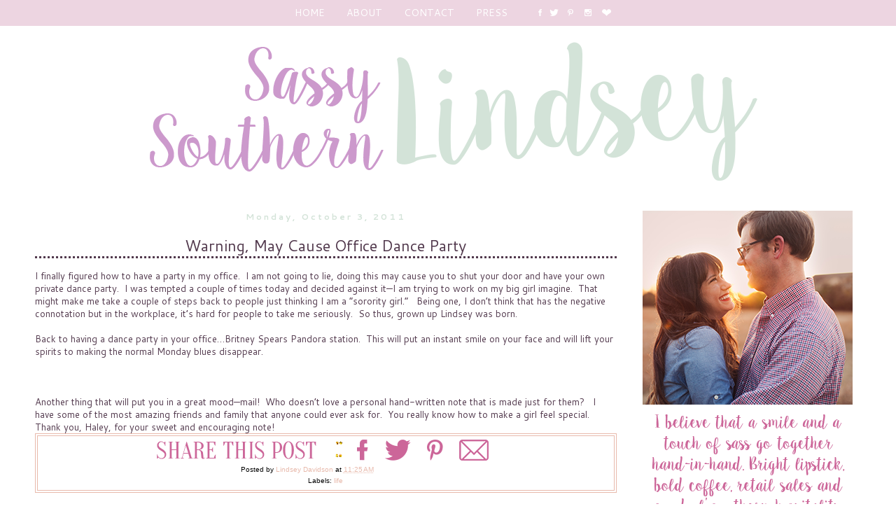

--- FILE ---
content_type: text/html; charset=UTF-8
request_url: https://www.sassysouthernlindsey.com/2011/10/on-october-3rd-he-asked-me-what-day-it.html
body_size: 21930
content:
<!DOCTYPE html>
<html class='v2' dir='ltr' xmlns='http://www.w3.org/1999/xhtml' xmlns:b='http://www.google.com/2005/gml/b' xmlns:data='http://www.google.com/2005/gml/data' xmlns:expr='http://www.google.com/2005/gml/expr'>
<head>
<link href='https://www.blogger.com/static/v1/widgets/335934321-css_bundle_v2.css' rel='stylesheet' type='text/css'/>
<script language='javascript' src='https://ajax.googleapis.com/ajax/libs/jquery/1.8.2/jquery.min.js' type='text/javascript'></script>
<meta content='width=1100' name='viewport'/>
<meta content='text/html; charset=UTF-8' http-equiv='Content-Type'/>
<meta content='blogger' name='generator'/>
<link href='https://www.sassysouthernlindsey.com/favicon.ico' rel='icon' type='image/x-icon'/>
<link href='https://www.sassysouthernlindsey.com/2011/10/on-october-3rd-he-asked-me-what-day-it.html' rel='canonical'/>
<link rel="alternate" type="application/atom+xml" title="Sassy Southern Lindsey - Atom" href="https://www.sassysouthernlindsey.com/feeds/posts/default" />
<link rel="alternate" type="application/rss+xml" title="Sassy Southern Lindsey - RSS" href="https://www.sassysouthernlindsey.com/feeds/posts/default?alt=rss" />
<link rel="service.post" type="application/atom+xml" title="Sassy Southern Lindsey - Atom" href="https://www.blogger.com/feeds/8702182534416920988/posts/default" />

<link rel="alternate" type="application/atom+xml" title="Sassy Southern Lindsey - Atom" href="https://www.sassysouthernlindsey.com/feeds/7676226628344850930/comments/default" />
<!--Can't find substitution for tag [blog.ieCssRetrofitLinks]-->
<link href='http://sassysouthernliving.files.wordpress.com/2011/10/mhh.jpg?w=856' rel='image_src'/>
<meta content='https://www.sassysouthernlindsey.com/2011/10/on-october-3rd-he-asked-me-what-day-it.html' property='og:url'/>
<meta content='Warning, May Cause Office Dance Party' property='og:title'/>
<meta content='I finally figured how to have a party in my office.  I am not going to lie, doing this may cause you to shut your door and have your own pri...' property='og:description'/>
<meta content='https://lh3.googleusercontent.com/blogger_img_proxy/AEn0k_tc5XVlv5_meobTOXozG-m3FVTkMl0-P__UxRd3Cjzq41kBKcPsiW52EYD7fJvrRIkoe1C3PnwIOaFEPjA1v979DR8eWxnECQJIgCVpUIG46F4pPih0B-CSydjdjSxSJ8OVCOW82Zg=w1200-h630-p-k-no-nu' property='og:image'/>
<title>Sassy Southern Lindsey: Warning, May Cause Office Dance Party</title>
<style type='text/css'>@font-face{font-family:'Cantarell';font-style:normal;font-weight:400;font-display:swap;src:url(//fonts.gstatic.com/s/cantarell/v18/B50NF7ZDq37KMUvlO015gqJrPqySLbYf.woff2)format('woff2');unicode-range:U+0100-02BA,U+02BD-02C5,U+02C7-02CC,U+02CE-02D7,U+02DD-02FF,U+0304,U+0308,U+0329,U+1D00-1DBF,U+1E00-1E9F,U+1EF2-1EFF,U+2020,U+20A0-20AB,U+20AD-20C0,U+2113,U+2C60-2C7F,U+A720-A7FF;}@font-face{font-family:'Cantarell';font-style:normal;font-weight:400;font-display:swap;src:url(//fonts.gstatic.com/s/cantarell/v18/B50NF7ZDq37KMUvlO015jKJrPqySLQ.woff2)format('woff2');unicode-range:U+0000-00FF,U+0131,U+0152-0153,U+02BB-02BC,U+02C6,U+02DA,U+02DC,U+0304,U+0308,U+0329,U+2000-206F,U+20AC,U+2122,U+2191,U+2193,U+2212,U+2215,U+FEFF,U+FFFD;}@font-face{font-family:'Cantarell';font-style:normal;font-weight:700;font-display:swap;src:url(//fonts.gstatic.com/s/cantarell/v18/B50IF7ZDq37KMUvlO01xN4d-HY6fB4wWgEHB.woff2)format('woff2');unicode-range:U+0100-02BA,U+02BD-02C5,U+02C7-02CC,U+02CE-02D7,U+02DD-02FF,U+0304,U+0308,U+0329,U+1D00-1DBF,U+1E00-1E9F,U+1EF2-1EFF,U+2020,U+20A0-20AB,U+20AD-20C0,U+2113,U+2C60-2C7F,U+A720-A7FF;}@font-face{font-family:'Cantarell';font-style:normal;font-weight:700;font-display:swap;src:url(//fonts.gstatic.com/s/cantarell/v18/B50IF7ZDq37KMUvlO01xN4d-E46fB4wWgA.woff2)format('woff2');unicode-range:U+0000-00FF,U+0131,U+0152-0153,U+02BB-02BC,U+02C6,U+02DA,U+02DC,U+0304,U+0308,U+0329,U+2000-206F,U+20AC,U+2122,U+2191,U+2193,U+2212,U+2215,U+FEFF,U+FFFD;}</style>
<style id='page-skin-1' type='text/css'><!--
/*
-----------------------------------------------
Blogger Template Style
Name:     Simple
Designer: Josh Peterson
URL:      www.noaesthetic.com
----------------------------------------------- */
/* Variable definitions
====================
<Variable name="keycolor" description="Main Color" type="color" default="#66bbdd"/>
<Group description="Page Text" selector="body">
<Variable name="body.font" description="Font" type="font"
default="normal normal 12px Arial, Tahoma, Helvetica, FreeSans, sans-serif"/>
<Variable name="body.text.color" description="Text Color" type="color" default="#222222"/>
</Group>
<Group description="Backgrounds" selector=".body-fauxcolumns-outer">
<Variable name="body.background.color" description="Outer Background" type="color" default="#66bbdd"/>
<Variable name="content.background.color" description="Main Background" type="color" default="#ffffff"/>
<Variable name="header.background.color" description="Header Background" type="color" default="transparent"/>
</Group>
<Group description="Links" selector=".main-outer">
<Variable name="link.color" description="Link Color" type="color" default="#2288bb"/>
<Variable name="link.visited.color" description="Visited Color" type="color" default="#888888"/>
<Variable name="link.hover.color" description="Hover Color" type="color" default="#33aaff"/>
</Group>
<Group description="Blog Title" selector=".header h1">
<Variable name="header.font" description="Font" type="font"
default="normal normal 60px Arial, Tahoma, Helvetica, FreeSans, sans-serif"/>
<Variable name="header.text.color" description="Title Color" type="color" default="#3399bb" />
</Group>
<Group description="Blog Description" selector=".header .description">
<Variable name="description.text.color" description="Description Color" type="color"
default="#777777" />
</Group>
<Group description="Tabs Text" selector=".tabs-inner .widget li a">
<Variable name="tabs.font" description="Font" type="font"
default="normal normal 14px Arial, Tahoma, Helvetica, FreeSans, sans-serif"/>
<Variable name="tabs.text.color" description="Text Color" type="color" default="#999999"/>
<Variable name="tabs.selected.text.color" description="Selected Color" type="color" default="#000000"/>
</Group>
<Group description="Tabs Background" selector=".tabs-outer .PageList">
<Variable name="tabs.background.color" description="Background Color" type="color" default="#f5f5f5"/>
<Variable name="tabs.selected.background.color" description="Selected Color" type="color" default="#eeeeee"/>
</Group>
<Group description="Post Title" selector="h3.post-title, .comments h4">
<Variable name="post.title.font" description="Font" type="font"
default="normal normal 22px Arial, Tahoma, Helvetica, FreeSans, sans-serif"/>
</Group>
<Group description="Date Header" selector=".date-header">
<Variable name="date.header.color" description="Text Color" type="color"
default="#52394d"/>
<Variable name="date.header.background.color" description="Background Color" type="color"
default="transparent"/>
<Variable name="date.header.font" description="Text Font" type="font"
default="normal bold 11px Arial, Tahoma, Helvetica, FreeSans, sans-serif"/>
<Variable name="date.header.padding" description="Date Header Padding" type="string" default="inherit"/>
<Variable name="date.header.letterspacing" description="Date Header Letter Spacing" type="string" default="inherit"/>
<Variable name="date.header.margin" description="Date Header Margin" type="string" default="inherit"/>
</Group>
<Group description="Post Footer" selector=".post-footer">
<Variable name="post.footer.text.color" description="Text Color" type="color" default="#666666"/>
<Variable name="post.footer.background.color" description="Background Color" type="color"
default="#f9f9f9"/>
<Variable name="post.footer.border.color" description="Shadow Color" type="color" default="#eeeeee"/>
</Group>
<Group description="Gadgets" selector="h2">
<Variable name="widget.title.font" description="Title Font" type="font"
default="normal bold 11px Arial, Tahoma, Helvetica, FreeSans, sans-serif"/>
<Variable name="widget.title.text.color" description="Title Color" type="color" default="#000000"/>
<Variable name="widget.alternate.text.color" description="Alternate Color" type="color" default="#999999"/>
</Group>
<Group description="Images" selector=".main-inner">
<Variable name="image.background.color" description="Background Color" type="color" default="#ffffff"/>
<Variable name="image.border.color" description="Border Color" type="color" default="#eeeeee"/>
<Variable name="image.text.color" description="Caption Text Color" type="color" default="#52394d"/>
</Group>
<Group description="Accents" selector=".content-inner">
<Variable name="body.rule.color" description="Separator Line Color" type="color" default="#eeeeee"/>
<Variable name="tabs.border.color" description="Tabs Border Color" type="color" default="transparent"/>
</Group>
<Variable name="body.background" description="Body Background" type="background"
color="transparent" default="$(color) none repeat scroll top left"/>
<Variable name="body.background.override" description="Body Background Override" type="string" default=""/>
<Variable name="body.background.gradient.cap" description="Body Gradient Cap" type="url"
default="url(//www.blogblog.com/1kt/simple/gradients_light.png)"/>
<Variable name="body.background.gradient.tile" description="Body Gradient Tile" type="url"
default="url(//www.blogblog.com/1kt/simple/body_gradient_tile_light.png)"/>
<Variable name="content.background.color.selector" description="Content Background Color Selector" type="string" default=".content-inner"/>
<Variable name="content.padding" description="Content Padding" type="length" default="10px" min="0" max="100px"/>
<Variable name="content.padding.horizontal" description="Content Horizontal Padding" type="length" default="10px" min="0" max="100px"/>
<Variable name="content.shadow.spread" description="Content Shadow Spread" type="length" default="40px" min="0" max="100px"/>
<Variable name="content.shadow.spread.webkit" description="Content Shadow Spread (WebKit)" type="length" default="5px" min="0" max="100px"/>
<Variable name="content.shadow.spread.ie" description="Content Shadow Spread (IE)" type="length" default="10px" min="0" max="100px"/>
<Variable name="main.border.width" description="Main Border Width" type="length" default="0" min="0" max="10px"/>
<Variable name="header.background.gradient" description="Header Gradient" type="url" default="none"/>
<Variable name="header.shadow.offset.left" description="Header Shadow Offset Left" type="length" default="-1px" min="-50px" max="50px"/>
<Variable name="header.shadow.offset.top" description="Header Shadow Offset Top" type="length" default="-1px" min="-50px" max="50px"/>
<Variable name="header.shadow.spread" description="Header Shadow Spread" type="length" default="1px" min="0" max="100px"/>
<Variable name="header.padding" description="Header Padding" type="length" default="30px" min="0" max="100px"/>
<Variable name="header.border.size" description="Header Border Size" type="length" default="1px" min="0" max="10px"/>
<Variable name="header.bottom.border.size" description="Header Bottom Border Size" type="length" default="1px" min="0" max="10px"/>
<Variable name="header.border.horizontalsize" description="Header Horizontal Border Size" type="length" default="0" min="0" max="10px"/>
<Variable name="description.text.size" description="Description Text Size" type="string" default="140%"/>
<Variable name="tabs.margin.top" description="Tabs Margin Top" type="length" default="0" min="0" max="100px"/>
<Variable name="tabs.margin.side" description="Tabs Side Margin" type="length" default="30px" min="0" max="100px"/>
<Variable name="tabs.background.gradient" description="Tabs Background Gradient" type="url"
default="url(//www.blogblog.com/1kt/simple/gradients_light.png)"/>
<Variable name="tabs.border.width" description="Tabs Border Width" type="length" default="1px" min="0" max="10px"/>
<Variable name="tabs.bevel.border.width" description="Tabs Bevel Border Width" type="length" default="1px" min="0" max="10px"/>
<Variable name="post.margin.bottom" description="Post Bottom Margin" type="length" default="25px" min="0" max="100px"/>
<Variable name="image.border.small.size" description="Image Border Small Size" type="length" default="2px" min="0" max="10px"/>
<Variable name="image.border.large.size" description="Image Border Large Size" type="length" default="5px" min="0" max="10px"/>
<Variable name="page.width.selector" description="Page Width Selector" type="string" default=".region-inner"/>
<Variable name="page.width" description="Page Width" type="string" default="auto"/>
<Variable name="main.section.margin" description="Main Section Margin" type="length" default="15px" min="0" max="100px"/>
<Variable name="main.padding" description="Main Padding" type="length" default="15px" min="0" max="100px"/>
<Variable name="main.padding.top" description="Main Padding Top" type="length" default="30px" min="0" max="100px"/>
<Variable name="main.padding.bottom" description="Main Padding Bottom" type="length" default="30px" min="0" max="100px"/>
<Variable name="paging.background"
color="#ffffff"
description="Background of blog paging area" type="background"
default="transparent none no-repeat scroll top center"/>
<Variable name="footer.bevel" description="Bevel border length of footer" type="length" default="0" min="0" max="10px"/>
<Variable name="mobile.background.overlay" description="Mobile Background Overlay" type="string"
default="transparent none repeat scroll top left"/>
<Variable name="mobile.background.size" description="Mobile Background Size" type="string" default="auto"/>
<Variable name="mobile.button.color" description="Mobile Button Color" type="color" default="#ffffff" />
<Variable name="startSide" description="Side where text starts in blog language" type="automatic" default="left"/>
<Variable name="endSide" description="Side where text ends in blog language" type="automatic" default="right"/>
*/
/* Content
----------------------------------------------- */
body {
font: normal normal 12px Cantarell;
color: #52394d;
background: transparent none repeat scroll top left;
padding: 0px;
}
html body .region-inner {
min-width: 0;
max-width: 100%;
width: auto;
}
h2 {
font-size: 22px;
}
a:link {
text-decoration:none;
color: #e8baac;
}
a:visited {
text-decoration:none;
color: #d3e3d8;
}
a:hover {
text-decoration:underline;
color: #ba618f;
}
.body-fauxcolumn-outer .fauxcolumn-inner {
background: transparent none repeat scroll top left;
_background-image: none;
}
.body-fauxcolumn-outer .cap-top {
position: absolute;
z-index: 1;
height: 400px;
width: 100%;
background: transparent none repeat scroll top left;
}
.body-fauxcolumn-outer .cap-top .cap-left {
width: 100%;
background: transparent none repeat-x scroll top left;
_background-image: none;
}
.content-outer {
-moz-box-shadow: 0 0 0 rgba(0, 0, 0, .15);
-webkit-box-shadow: 0 0 0 rgba(0, 0, 0, .15);
-goog-ms-box-shadow: 0 0 0 #333333;
box-shadow: 0 0 0 rgba(0, 0, 0, .15);
margin-bottom: 1px;
}
.content-inner {
padding: 10px 0px;
}
.content-inner {
background-color: #ffffff;
}
/* Header
----------------------------------------------- */
.header-outer {
background: transparent none repeat-x scroll 0 -400px;
_background-image: none;
}
.Header h1 {
font: normal normal 40px 'Trebuchet MS',Trebuchet,Verdana,sans-serif;
color: #000000;
text-shadow: 0 0 0 rgba(0, 0, 0, .2);
}
.Header h1 a {
color: #000000;
}
.Header .description {
font-size: 18px;
color: #000000;
}
.header-inner .Header .titlewrapper {
padding: 22px 0;
}
.header-inner .Header .descriptionwrapper {
padding: 0 0;
}
/* Tabs
----------------------------------------------- */
.tabs-inner .section:first-child {
border-top: 0 solid transparent;
}
.tabs-inner .section:first-child ul {
margin-top: -1px;
border-top: 1px solid transparent;
border-left: 1px solid transparent;
border-right: 1px solid transparent;
}
.tabs-inner .widget ul {
background: #edd5e1 none repeat-x scroll 0 -800px;
_background-image: none;
border-bottom: 1px solid transparent;
margin-top: 0;
margin-left: -30px;
margin-right: -30px;
}
.tabs-inner .widget li a {
display: inline-block;
padding: .6em 1em;
font: normal normal 14px Cantarell;
color: #ffffff;
border-left: 1px solid #ffffff;
border-right: 1px solid transparent;
}
.tabs-inner .widget li:first-child a {
border-left: none;
}
.tabs-inner .widget li.selected a, .tabs-inner .widget li a:hover {
color: #ba618f;
background-color: #edd5e1;
text-decoration: none;
}
/* Columns
----------------------------------------------- */
.main-outer {
border-top: 0 solid transparent;
}
.fauxcolumn-left-outer .fauxcolumn-inner {
border-right: 1px solid transparent;
}
.fauxcolumn-right-outer .fauxcolumn-inner {
border-left: 1px solid transparent;
}
/* Headings
----------------------------------------------- */
div.widget > h2,
div.widget h2.title {
margin: 0 0 1em 0;
font: normal bold 11px 'Trebuchet MS',Trebuchet,Verdana,sans-serif;
color: #000000;
}
/* Widgets
----------------------------------------------- */
.widget .zippy {
color: #999999;
text-shadow: 2px 2px 1px rgba(0, 0, 0, .1);
}
.widget .popular-posts ul {
list-style: none;
}
/* Posts
----------------------------------------------- */
h2.date-header {
font: normal bold 12px Cantarell;
}
.date-header span {
background-color: transparent;
color: #d3e3d8;
padding: 0.4em;
letter-spacing: 3px;
margin: inherit;
}
.main-inner {
padding-top: 35px;
padding-bottom: 65px;
}
.main-inner .column-center-inner {
padding: 0 0;
}
.main-inner .column-center-inner .section {
margin: 0 1em;
}
.post {
margin: 0 0 45px 0;
}
h3.post-title, .comments h4 {
font: normal normal 22px Cantarell;
margin: .75em 0 0;
}
.post-body {
font-size: 110%;
line-height: 1.4;
position: relative;
}
.post-body img, .post-body .tr-caption-container, .Profile img, .Image img,
.BlogList .item-thumbnail img {
padding: 2px;
background: #ffffff;
border: 1px solid #eeeeee;
-moz-box-shadow: 1px 1px 5px rgba(0, 0, 0, .1);
-webkit-box-shadow: 1px 1px 5px rgba(0, 0, 0, .1);
box-shadow: 1px 1px 5px rgba(0, 0, 0, .1);
}
.post-body img, .post-body .tr-caption-container {
padding: 5px;
}
.post-body .tr-caption-container {
color: #52394d;
}
.post-body .tr-caption-container img {
padding: 0;
background: transparent;
border: none;
-moz-box-shadow: 0 0 0 rgba(0, 0, 0, .1);
-webkit-box-shadow: 0 0 0 rgba(0, 0, 0, .1);
box-shadow: 0 0 0 rgba(0, 0, 0, .1);
}
.post-header {
margin: 0 0 1.5em;
line-height: 1.6;
font-size: 90%;
}
.post-footer {
margin: 20px -2px 0;
padding: 5px 10px;
color: #000000;
background-color: transparent;
border-bottom: 1px solid #eeeeee;
line-height: 1.6;
font-size: 90%;
}
#comments .comment-author {
padding-top: 1.5em;
border-top: 1px solid transparent;
background-position: 0 1.5em;
}
#comments .comment-author:first-child {
padding-top: 0;
border-top: none;
}
.avatar-image-container {
margin: .2em 0 0;
}
#comments .avatar-image-container img {
border: 1px solid #eeeeee;
}
/* Comments
----------------------------------------------- */
.comments .comments-content .icon.blog-author {
background-repeat: no-repeat;
background-image: url([data-uri]);
}
.comments .comments-content .loadmore a {
border-top: 1px solid #999999;
border-bottom: 1px solid #999999;
}
.comments .comment-thread.inline-thread {
background-color: transparent;
}
.comments .continue {
border-top: 2px solid #999999;
}
/* Accents
---------------------------------------------- */
.section-columns td.columns-cell {
border-left: 1px solid transparent;
}
.blog-pager {
background: transparent url(//www.blogblog.com/1kt/simple/paging_dot.png) repeat-x scroll top center;
}
.blog-pager-older-link, .home-link,
.blog-pager-newer-link {
background-color: #ffffff;
padding: 5px;
}
.footer-outer {
border-top: 1px dashed #bbbbbb;
}
/* Mobile
----------------------------------------------- */
body.mobile  {
background-size: auto;
}
.mobile .body-fauxcolumn-outer {
background: transparent none repeat scroll top left;
}
.mobile .body-fauxcolumn-outer .cap-top {
background-size: 100% auto;
}
.mobile .content-outer {
-webkit-box-shadow: 0 0 3px rgba(0, 0, 0, .15);
box-shadow: 0 0 3px rgba(0, 0, 0, .15);
}
.mobile .tabs-inner .widget ul {
margin-left: 0;
margin-right: 0;
}
.mobile .post {
margin: 0;
}
.mobile .main-inner .column-center-inner .section {
margin: 0;
}
.mobile .date-header span {
padding: 0.1em 10px;
margin: 0 -10px;
}
.mobile h3.post-title {
margin: 0;
}
.mobile .blog-pager {
background: transparent none no-repeat scroll top center;
}
.mobile .footer-outer {
border-top: none;
}
.mobile .main-inner, .mobile .footer-inner {
background-color: #ffffff;
}
.mobile-index-contents {
color: #52394d;
}
.mobile-link-button {
background-color: #e8baac;
}
.mobile-link-button a:link, .mobile-link-button a:visited {
color: #ffffff;
}
.mobile .tabs-inner .section:first-child {
border-top: none;
}
.mobile .tabs-inner .PageList .widget-content {
background-color: #edd5e1;
color: #ba618f;
border-top: 1px solid transparent;
border-bottom: 1px solid transparent;
}
.mobile .tabs-inner .PageList .widget-content .pagelist-arrow {
border-left: 1px solid transparent;
}

--></style>
<style id='template-skin-1' type='text/css'><!--
body {
min-width: 1205px;
}
.content-outer, .content-fauxcolumn-outer, .region-inner {
min-width: 1205px;
max-width: 100%;
_width: 1205px;
}
.main-inner .columns {
padding-left: 0px;
padding-right: 350px;
}
.main-inner .fauxcolumn-center-outer {
left: 0px;
right: 350px;
/* IE6 does not respect left and right together */
_width: expression(this.parentNode.offsetWidth -
parseInt("0px") -
parseInt("350px") + 'px');
}
.main-inner .fauxcolumn-left-outer {
width: 0px;
}
.main-inner .fauxcolumn-right-outer {
width: 350px;
}
.main-inner .column-left-outer {
width: 0px;
right: 100%;
margin-left: -0px;
}
.main-inner .column-right-outer {
width: 350px;
margin-right: -350px;
}
#layout {
min-width: 0;
}
#layout .content-outer {
min-width: 0;
width: 800px;
}
#layout .region-inner {
min-width: 0;
width: auto;
}
.main-outer{max-width:1205px; margin:0 auto;}
/* ----- START XOMISSE DROPDOWN CSS ----- */
#cssnav {
border: 0px;
margin: 0px;
padding: 0px;
width: auto;
font: $(tabs.font); /* Template Designer - Change Font Type, Size, Etc */
color: $(tabs.text.color); /* Template Designer - Change Font Size */
}
#cssnav ul {
background: $(tabs.background.color); /* Template Designer - Change Menu Background */
height: 40px; /* Change Height of Menu */
list-style: none;
margin: 0px;
padding: 0px;
}
#cssnav li {
float: none;
display: inline-block;
padding: 0px;
}
#cssnav li a {
background: $(tabs.background.color); /* Template Designer - Change Menu Background */
display: block;
margin: 0px;
text-align: center;
font: $(tabs.font); /* Template Designer - Change Font Type, Size, Etc */
text-decoration: none;
}
#cssnav > ul > li > a {
color: $(tabs.text.color); /* Template Designer - Change Font Color */
}
#cssnav ul ul a {
color: $(tabs.text.color); /* Template Designer - Change Color */
}
#cssnav li > a:hover, #cssnav ul li:hover {
color: $(tabs.selected.text.color); /* Template Designer - Change Font Color on Hover */
background-color: $(tabs.selected.background.color); /* Template Designer - Change Font Background on Hover */
text-decoration: none;
}
#cssnav li ul {
background: $(tabs.background.color); /* Template Designer - Change Menu Background */
display: none;
height: auto;
padding: 0px;
margin: 0px;
border: 0px;
position: absolute;
width: 200px; /* Change Width Of DropDown Menu */
z-index:9999;
}
#cssnav li:hover ul {
display: block;
}
#cssnav li li {
background: $(tabs.background.color); /* Template Designer - Change Background */
display: block;
float: none;
margin: 0px;
padding: 0px;
width: 200px; /* Change Width Of DropDown Menu */
}
#cssnav li:hover li a {
background: #FFFFFF; /* Template Designer - Change Background of Link on Hover */
}
#cssnav li ul a {
display: block;
height: auto;
margin: 0px;
padding: 10px;
text-align: left;
}
#cssnav li ul a:hover, #cssnav li ul li:hover > a {
color: $(tabs.selected.text.color); /* Template Designer - Change Text Color on Hover */
background-color: $(tabs.selected.background.color); /* Template Designer - Change Background on Hover */
border: 0px;
text-decoration: none;
}
/* ----- END XOMISSE DROPDOWN CSS ----- */
.tabs-inner { padding: 0px; } .section { margin: 0px; } .header-inner .widget {margin: 0px; }
.blog-pager {
background: none!important;
}
.post-title {
text-align: center;
}
.post-body img, .post-body .tr-caption-container, .Profile img, .Image img,
.BlogList .item-thumbnail img {
&#160; padding: 0 !important;
&#160; border: none !important;
&#160; background: none !important;
&#160; -moz-box-shadow: 0px 0px 0px transparent !important;
&#160; -webkit-box-shadow: 0px 0px 0px transparent !important;
&#160; box-shadow: 0px 0px 0px transparent !important;
}
.date-header {
text-align: center;
}
.post-footer {
border: 4px double #e8baac;
clear:both;
margin:0 auto;
}
.post-footer {
text-align: center;
font-family: 'Raleway', sans-serif;
font-size: 10px;
}
.post-title {
border-bottom:3px dotted #52394d;
}
.PageList {text-align:center !important;}
.PageList li {display:inline !important; float:none !important;}
.tabs-inner .widget li a, .tabs-inner .widget ul, .tabs-inner .section:first-child ul {border:none;}
/* START XOMISSE FIXED NAV BAR */
#navigationbar { position: fixed; top: 0px; left: 0px; z-index: 999; width:100%;}
/* END XOMISSE FIXED NAV BAR */
/* START XOMISSE STICKY NAV BAR */
sticknav {
background: #ffd9e4;
height: 30px;
width: 100%;
margin-right: 0px;
margin-left: 0px;
left: 0px;
right: 0px;
position: relative;
z-index: 9999;
}
.fixed { position:fixed;}
/* END XOMISSE STICKY NAV BAR */
--></style>
<script type='text/javascript'>
        (function(i,s,o,g,r,a,m){i['GoogleAnalyticsObject']=r;i[r]=i[r]||function(){
        (i[r].q=i[r].q||[]).push(arguments)},i[r].l=1*new Date();a=s.createElement(o),
        m=s.getElementsByTagName(o)[0];a.async=1;a.src=g;m.parentNode.insertBefore(a,m)
        })(window,document,'script','https://www.google-analytics.com/analytics.js','ga');
        ga('create', 'UA-74590826-1', 'auto', 'blogger');
        ga('blogger.send', 'pageview');
      </script>
<meta content='44766f9271cc20196c182aef25c55502' name='p:domain_verify'/>
<script>window.nastygoat = {aid:"dzG39HYWg0hw5V78Zn7x7tOG3fcs8W4fDCec_gH1iqPJqpoLqO1DzK4Z-NVMJDDY5g==",pid:"cMAHqwm7a2IT90zp2Elt3WqvwXaO4ze3D0nvN1CqeU1A"};</script>
<script async='true' src='//assets.rewardstyle.com/scriptmanager/rs-script-manager.js' type='text/javascript'></script>
<link href='https://www.blogger.com/dyn-css/authorization.css?targetBlogID=8702182534416920988&amp;zx=fb8fa38e-9069-4c82-901d-ec8088d0158a' media='none' onload='if(media!=&#39;all&#39;)media=&#39;all&#39;' rel='stylesheet'/><noscript><link href='https://www.blogger.com/dyn-css/authorization.css?targetBlogID=8702182534416920988&amp;zx=fb8fa38e-9069-4c82-901d-ec8088d0158a' rel='stylesheet'/></noscript>
<meta name='google-adsense-platform-account' content='ca-host-pub-1556223355139109'/>
<meta name='google-adsense-platform-domain' content='blogspot.com'/>

<!-- data-ad-client=ca-pub-1008185497957194 -->

</head>
<body class='loading'>
<div class='navbar no-items section' id='navbar' name='Navbar'>
</div>
<div class='body-fauxcolumns'>
<div class='fauxcolumn-outer body-fauxcolumn-outer'>
<div class='cap-top'>
<div class='cap-left'></div>
<div class='cap-right'></div>
</div>
<div class='fauxborder-left'>
<div class='fauxborder-right'></div>
<div class='fauxcolumn-inner'>
</div>
</div>
<div class='cap-bottom'>
<div class='cap-left'></div>
<div class='cap-right'></div>
</div>
</div>
</div>
<div class='content'>
<div class='content-fauxcolumns'>
<div class='fauxcolumn-outer content-fauxcolumn-outer'>
<div class='cap-top'>
<div class='cap-left'></div>
<div class='cap-right'></div>
</div>
<div class='fauxborder-left'>
<div class='fauxborder-right'></div>
<div class='fauxcolumn-inner'>
</div>
</div>
<div class='cap-bottom'>
<div class='cap-left'></div>
<div class='cap-right'></div>
</div>
</div>
</div>
<div class='content-outer'>
<div class='content-cap-top cap-top'>
<div class='cap-left'></div>
<div class='cap-right'></div>
</div>
<div class='fauxborder-left content-fauxborder-left'>
<div class='fauxborder-right content-fauxborder-right'></div>
<div class='content-inner'>
<header>
<div class='header-outer'>
<div class='header-cap-top cap-top'>
<div class='cap-left'></div>
<div class='cap-right'></div>
</div>
<div class='fauxborder-left header-fauxborder-left'>
<div class='fauxborder-right header-fauxborder-right'></div>
<div class='region-inner header-inner'>
<div class='header section' id='header' name='Header'><div class='widget HTML' data-version='1' id='HTML1'>
<div class='widget-content'>
<br />
<center><a href="http://www.sassysouthernlindsey.com/" rel="nofollow"><img src="https://blogger.googleusercontent.com/img/b/R29vZ2xl/AVvXsEiTGoTNfAoD_uofUvTspMUNqnE-XlavikBKfwFNGOqQmk9caaeVoOa1C5ScMjjy-kVXLBLAg1cKL-2cXCH_LDLBRpp59U_9Iz205O2ZsJFJl237BhvoOvahdQVUH2hOuSUPWOG6v6Q1SYbI/s1600/Header2.png" /></a>
</center>
</div>
<div class='clear'></div>
</div></div>
</div>
</div>
<div class='header-cap-bottom cap-bottom'>
<div class='cap-left'></div>
<div class='cap-right'></div>
</div>
</div>
</header>
<div class='tabs-outer'>
<div class='tabs-cap-top cap-top'>
<div class='cap-left'></div>
<div class='cap-right'></div>
</div>
<div class='fauxborder-left tabs-fauxborder-left'>
<div class='fauxborder-right tabs-fauxborder-right'></div>
<div class='region-inner tabs-inner'>
<div class='tabs section' id='crosscol' name='Cross-Column'><div class='widget HTML' data-version='1' id='HTML2'>
<div class='widget-content'>
<!-- START XOMISSE NAVIGATION -->
<sticknav> 
<center><div id="navigationbar">
<ul id='cssnav'>
<li class="active"><a href='http://www.sassysouthernlindsey.com/'>HOME</a></li>
<li class="active"><a href='http://www.sassysouthernlindsey.com/p/meet-lindsey.html'>ABOUT</a></li>

<li class="active"><a href='http://www.sassysouthernlindsey.com/p/contact.html'>CONTACT</a></li>
<li class="active"><a href='http://www.sassysouthernlindsey.com/p/press.html'>PRESS</a></li>



<a href="https://www.facebook.com/Sassy-Southern-Lindsey-288566431291901/"><img src="https://lh3.googleusercontent.com/blogger_img_proxy/AEn0k_uVZhFfORCVmxeirQgH-f9eVaRTbCFCphhT-thH_caamVYIWZ0N5wzPvjQ91b1NMDX6KI67lvC6xLtI3Iq1XajmIQ=s0-d"></a>

<a href="https://twitter.com/LL_Davidson"><img src="https://lh3.googleusercontent.com/blogger_img_proxy/AEn0k_v_AHcJn8myelHiVRr7uFR599rBaTlljkfKUzmKR8RBTWQG6DYis_iOcNvX0LsZvx4yWsE2caxXyTgBDtchtu381w=s0-d"></a>

<a href="https://www.pinterest.com/ll_davidson/"><img src="https://lh3.googleusercontent.com/blogger_img_proxy/AEn0k_tD5xbm2pkRl6bvtmuZ89UyB3wixElKJOU-K1zUwNyY9VHiWGCF0ofhShzjNxTE0NzfCPu2_I6CpfwNiw1iA0sq=s0-d"></a>

<a href="https://www.instagram.com/ll_davidson/"><img src="https://lh3.googleusercontent.com/blogger_img_proxy/AEn0k_vkVvaIyYF_akbs4od9VgFa1q1cbtpRd6O13MmPBHjb2r21gpW7xOdOiusDzi0Mzz5y8shdtZEg66Y3w39wqzYEww=s0-d"></a>

<a href="http://www.bloglovin.com/blogs/sassy-southern-lindsey-14643091"><img src="https://lh3.googleusercontent.com/blogger_img_proxy/AEn0k_vGYKNj3RR0qMsFq3i0njvTgGKF8snodrNYxeAgNO28Res6q3oX3ZeHQTNXFs-VIlLf-Vw0oW_bOFBuUU7AY5yhcQ=s0-d"></a>



</ul></div>  </center></sticknav> 

<!-- END XOMISSE NAVIGATION -->


<script type="text/javascript" src="//ajax.googleapis.com/ajax/libs/jquery/1.6.4/jquery.min.js"></script>
<script type="text/javascript">
$(document).ready(function() {
    
var aboveHeight = $('header').outerHeight();

    $(window).scroll(function(){
        if ($(window).scrollTop() > aboveHeight){
        $('sticknav').addClass('fixed').css('top','0').next().css('padding-top','60px');
        } else {
       $('sticknav').removeClass('fixed').next().css('padding-top','0');
        }
    });
});
</script>
</div>
<div class='clear'></div>
</div></div>
<div class='tabs no-items section' id='crosscol-overflow' name='Cross-Column 2'></div>
</div>
</div>
<div class='tabs-cap-bottom cap-bottom'>
<div class='cap-left'></div>
<div class='cap-right'></div>
</div>
</div>
<div class='main-outer'>
<div class='main-cap-top cap-top'>
<div class='cap-left'></div>
<div class='cap-right'></div>
</div>
<div class='fauxborder-left main-fauxborder-left'>
<div class='fauxborder-right main-fauxborder-right'></div>
<div class='region-inner main-inner'>
<div class='columns fauxcolumns'>
<div class='fauxcolumn-outer fauxcolumn-center-outer'>
<div class='cap-top'>
<div class='cap-left'></div>
<div class='cap-right'></div>
</div>
<div class='fauxborder-left'>
<div class='fauxborder-right'></div>
<div class='fauxcolumn-inner'>
</div>
</div>
<div class='cap-bottom'>
<div class='cap-left'></div>
<div class='cap-right'></div>
</div>
</div>
<div class='fauxcolumn-outer fauxcolumn-left-outer'>
<div class='cap-top'>
<div class='cap-left'></div>
<div class='cap-right'></div>
</div>
<div class='fauxborder-left'>
<div class='fauxborder-right'></div>
<div class='fauxcolumn-inner'>
</div>
</div>
<div class='cap-bottom'>
<div class='cap-left'></div>
<div class='cap-right'></div>
</div>
</div>
<div class='fauxcolumn-outer fauxcolumn-right-outer'>
<div class='cap-top'>
<div class='cap-left'></div>
<div class='cap-right'></div>
</div>
<div class='fauxborder-left'>
<div class='fauxborder-right'></div>
<div class='fauxcolumn-inner'>
</div>
</div>
<div class='cap-bottom'>
<div class='cap-left'></div>
<div class='cap-right'></div>
</div>
</div>
<!-- corrects IE6 width calculation -->
<div class='columns-inner'>
<div class='column-center-outer'>
<div class='column-center-inner'>
<div class='main section' id='main' name='Main'><div class='widget Blog' data-version='1' id='Blog1'>
<div class='blog-posts hfeed'>

          <div class="date-outer">
        
<h2 class='date-header'><span>Monday, October 3, 2011</span></h2>

          <div class="date-posts">
        
<div class='post-outer'>
<div class='post hentry uncustomized-post-template' itemprop='blogPost' itemscope='itemscope' itemtype='http://schema.org/BlogPosting'>
<meta content='http://sassysouthernliving.files.wordpress.com/2011/10/mhh.jpg?w=856' itemprop='image_url'/>
<meta content='8702182534416920988' itemprop='blogId'/>
<meta content='7676226628344850930' itemprop='postId'/>
<a name='7676226628344850930'></a>
<h3 class='post-title entry-title' itemprop='name'>
Warning, May Cause Office Dance Party
</h3>
<div class='post-header'>
<div class='post-header-line-1'></div>
</div>
<div class='post-body entry-content' id='post-body-7676226628344850930' itemprop='description articleBody'>
I finally figured how to have a party in my office.&nbsp; I am not going to lie, doing this may cause you to shut your door and have your own private dance party.&nbsp; I was tempted a couple of times today and decided against it&#8212;I am trying to work on my big girl imagine.&nbsp; That might make me take a couple of steps back to people just thinking I am a &#8220;sorority girl.&#8221; &nbsp;&nbsp;Being one, I don&#8217;t think that has the negative connotation but in the workplace, it&#8217;s hard for people to take me seriously.&nbsp; So thus, grown up Lindsey was born.<br />
<br />
Back to having a dance party in your office&#8230;Britney Spears Pandora station.&nbsp; This will put an instant smile on your face and will lift your spirits to making the normal Monday blues disappear.<br />
<br />
<div style="text-align: center;">
<a href="http://sassysouthernliving.files.wordpress.com/2011/10/mhh.jpg"><img alt="" class="aligncenter size-large wp-image-911" height="600" src="https://lh3.googleusercontent.com/blogger_img_proxy/AEn0k_tc5XVlv5_meobTOXozG-m3FVTkMl0-P__UxRd3Cjzq41kBKcPsiW52EYD7fJvrRIkoe1C3PnwIOaFEPjA1v979DR8eWxnECQJIgCVpUIG46F4pPih0B-CSydjdjSxSJ8OVCOW82Zg=s0-d" title="MHH" width="500"></a></div>
<br />
Another thing that will put you in a great mood&#8212;mail!&nbsp; Who doesn&#8217;t love a personal hand-written note that is made just for them? &nbsp; I have some of the most amazing friends and family that anyone could ever ask for.&nbsp; You really know how to make a girl feel special.&nbsp; Thank you, Haley, for your sweet and encouraging note!
<div style='clear: both;'></div>
</div>
<div class='post-footer'>
<div class='addthis_toolbox'>
<div class='custom_images'>
<a class='addthis_button_share'><img alt="Share this Post" border="0" src="//4.bp.blogspot.com/-D_xL0N20H94/VpWQMqCl5AI/AAAAAAAAIbc/9A8nWMreu-Q/s1600/Share.png"></a>
<a class='addthis_button_facebook'><img alt="Share to Facebook" border="0" height="30" src="//3.bp.blogspot.com/-g0uJxVc63Kk/VpWJy3tBdsI/AAAAAAAAIaU/c0ERlbGBbVM/s1600/share%2Bfacebook.png" width="36"></a>
<a class='addthis_button_twitter'><img alt="Share to Twitter" border="0" height="30" src="//4.bp.blogspot.com/-m5B0aCZPxoA/VpWJzKQMaeI/AAAAAAAAIac/09qWhQoPaOw/s1600/share%2Btwitter.png" width="58"></a>
<a class='addthis_button_pinterest_share'><img alt="Pin This" border="0" height="30" src="//2.bp.blogspot.com/-mjFq2siKAcA/VpWJy2JLSGI/AAAAAAAAIaY/VkRq7ZYWfh8/s1600/share%2Bpinterest%2Bcopy.png" width="43"></a>
<a class='addthis_button_email'><img alt="Email This" border="0" height="30" src="//2.bp.blogspot.com/-pVPQ2T98UHM/VpWJy7VIZfI/AAAAAAAAIaQ/t_OScXSDD7U/s1600/share%2Bemail.png" width="62"></a>
</div>
</div>
<script type='text/javascript'>var addthis_config = {"data_track_addressbar":false};</script>
<script src='//s7.addthis.com/js/300/addthis_widget.js#pubid=ra-511bbe8405a64ebd' type='text/javascript'></script>
<div class='post-footer-line post-footer-line-1'>
<span class='post-author vcard'>
Posted by
<span class='fn' itemprop='author' itemscope='itemscope' itemtype='http://schema.org/Person'>
<meta content='https://www.blogger.com/profile/16891808087891039527' itemprop='url'/>
<a class='g-profile' href='https://www.blogger.com/profile/16891808087891039527' rel='author' title='author profile'>
<span itemprop='name'>Lindsey Davidson</span>
</a>
</span>
</span>
<span class='post-timestamp'>
at
<meta content='https://www.sassysouthernlindsey.com/2011/10/on-october-3rd-he-asked-me-what-day-it.html' itemprop='url'/>
<a class='timestamp-link' href='https://www.sassysouthernlindsey.com/2011/10/on-october-3rd-he-asked-me-what-day-it.html' rel='bookmark' title='permanent link'><abbr class='published' itemprop='datePublished' title='2011-10-03T11:25:00-05:00'>11:25&#8239;AM</abbr></a>
</span>
<span class='reaction-buttons'>
</span>
<span class='post-comment-link'>
</span>
<span class='post-backlinks post-comment-link'>
</span>
<span class='post-icons'>
<span class='item-control blog-admin pid-1410750733'>
<a href='https://www.blogger.com/post-edit.g?blogID=8702182534416920988&postID=7676226628344850930&from=pencil' title='Edit Post'>
<img alt='' class='icon-action' height='18' src='https://resources.blogblog.com/img/icon18_edit_allbkg.gif' width='18'/>
</a>
</span>
</span>
<div class='post-share-buttons goog-inline-block'>
</div>
</div>
<div class='post-footer-line post-footer-line-2'>
<span class='post-labels'>
Labels:
<a href='https://www.sassysouthernlindsey.com/search/label/life' rel='tag'>life</a>
</span>
</div>
<div class='post-footer-line post-footer-line-3'>
<span class='post-location'>
</span>
</div>
</div>
</div>
<div class='comments' id='comments'>
<a name='comments'></a>
<h4>No comments:</h4>
<div id='Blog1_comments-block-wrapper'>
<dl class='avatar-comment-indent' id='comments-block'>
</dl>
</div>
<p class='comment-footer'>
<div class='comment-form'>
<a name='comment-form'></a>
<h4 id='comment-post-message'>Post a Comment</h4>
<p>
</p>
<a href='https://www.blogger.com/comment/frame/8702182534416920988?po=7676226628344850930&hl=en&saa=85391&origin=https://www.sassysouthernlindsey.com' id='comment-editor-src'></a>
<iframe allowtransparency='true' class='blogger-iframe-colorize blogger-comment-from-post' frameborder='0' height='410px' id='comment-editor' name='comment-editor' src='' width='100%'></iframe>
<script src='https://www.blogger.com/static/v1/jsbin/2830521187-comment_from_post_iframe.js' type='text/javascript'></script>
<script type='text/javascript'>
      BLOG_CMT_createIframe('https://www.blogger.com/rpc_relay.html');
    </script>
</div>
</p>
</div>
</div>
<div class='inline-ad'>
</div>

        </div></div>
      
</div>
<div class='blog-pager' id='blog-pager'>
<span id='blog-pager-newer-link'>
<a class='blog-pager-newer-link' href='https://www.sassysouthernlindsey.com/2011/10/cowboy-boots-to-high-heels.html' id='Blog1_blog-pager-newer-link' title='Newer Post'><img src="//2.bp.blogspot.com/-hYefXZaG8ck/VpRne77JLSI/AAAAAAAAIZM/q4xGsq7ejE8/s1600/newer.png"></a>
</span>
<span id='blog-pager-older-link'>
<a class='blog-pager-older-link' href='https://www.sassysouthernlindsey.com/2011/09/are-you-ready-kids.html' id='Blog1_blog-pager-older-link' title='Older Post'><img src="//1.bp.blogspot.com/-Y7Xh2kf4t5c/VpRne6eCIjI/AAAAAAAAIZE/Mt_Buc95vKI/s1600/older.png"></a>
</span>
<a class='home-link' href='https://www.sassysouthernlindsey.com/'><img src="//2.bp.blogspot.com/-YYJ848OkPas/VpRne_k7jSI/AAAAAAAAIZI/CF6ECpGTUrI/s1600/HOME.png"></a>
</div>
<div class='clear'></div>
<div class='post-feeds'>
<div class='feed-links'>
Subscribe to:
<a class='feed-link' href='https://www.sassysouthernlindsey.com/feeds/7676226628344850930/comments/default' target='_blank' type='application/atom+xml'>Post Comments (Atom)</a>
</div>
</div>
</div></div>
</div>
</div>
<div class='column-left-outer'>
<div class='column-left-inner'>
<aside>
</aside>
</div>
</div>
<div class='column-right-outer'>
<div class='column-right-inner'>
<aside>
<div class='sidebar section' id='sidebar-right-1'><div class='widget HTML' data-version='1' id='HTML3'>
<div class='widget-content'>
<center><a href="http://www.sassysouthernlindsey.com/p/meet-lindsey.html" rel="nofollow"><img src="https://blogger.googleusercontent.com/img/b/R29vZ2xl/AVvXsEhky4Xmo8h-XFt3fbRycLY8omHek_-fKEV3VM7kkdG-61c1Re41Xw0mfloaKZFMkuk6_F_lXhoQ5ADYlPyggBFmoNPNeTwztcf81HEgXHchUuQWQ5x1m6yqlRn753xVWvVxgIaQQmEGxFL8/s1600/Intro+Image.png" /></a>
</center>

<center><img id="Image-Maps-Com-image-maps-2016-02-25-203200" src="https://blogger.googleusercontent.com/img/b/R29vZ2xl/AVvXsEjEZAWXexm9QS0uN7DyLNj2Afi0GfhR6O_dYIsOOgj4y792xmkqecOG0Kmt3xtNt857ftIyXM1iOYYvgyi7_IRA74ZneNfLzXiaX4s93FVtliSd_sf_YDcN7uXWoiJBIAmrWpTwKe-WoiiX/s1600/Intro+Image+and+Social+Media.png" border="0" width="300" height="224" orgwidth="300" orgheight="224" usemap="#image-maps-2016-02-25-203200" alt="" />
<map name="image-maps-2016-02-25-203200" id="ImageMapsCom-image-maps-2016-02-25-203200">
<area  alt="" title="" href="http://www.sassysouthernlindsey.com/" shape="rect" coords="0,0,300,180" style="outline:none;" target="_self"     />
<area  alt="" title="Twitter" href="https://twitter.com/LL_Davidson" shape="rect" coords="0,184,31,224" style="outline:none;" target="_self"     />
<area  alt="" title="Facebook" href="https://www.facebook.com/Sassy-Southern-Lindsey-288566431291901/" shape="rect" coords="59,191,90,224" style="outline:none;" target="_self"     />
<area  alt="" title="Pinterest" href="https://www.pinterest.com/ll_davidson/" shape="rect" coords="126,192,157,224" style="outline:none;" target="_self"     />
<area  alt="" title="Instagram" href="https://www.instagram.com/ll_davidson/" shape="rect" coords="196,192,233,224" style="outline:none;" target="_self"     />
<area  alt="" title="Bloglovin" href="http://www.bloglovin.com/blogs/sassy-southern-lindsey-14643091" shape="rect" coords="260,192,300,224" style="outline:none;" target="_self"     />
<area shape="rect" coords="298,222,300,224" alt="Image Map" style="outline:none;" title="Image Map" href="http://www.image-maps.com/index.php?aff=mapped_users_0" />
</map>
</center>

<br />
<br />
<center><a href="http://www.sassysouthernlindsey.com/search/label/beauty"><img src="https://blogger.googleusercontent.com/img/b/R29vZ2xl/AVvXsEghWrcUdO6P2G2lpasoMVj8XWorx84uYwvBW931QSQWex1oosJsx0xo8MWrxjUuzh85NXw4LExxE9E4Tc4awXU5eg27XNfCTYepGsG_rul69Uo8eIo7ybIhKhdF428LHYbKL9F_y0rA2wbF/s1600/beauty.png" onmouseover="this.src='https://blogger.googleusercontent.com/img/b/R29vZ2xl/AVvXsEg6LusWgI0QRuu1N-QspxgJUuGdFfZUesJGIFNC0_fjrDDC1ADsb8p37yY5vmhuN521xs9WXOYjakyYhi1JRzDASDGrAgwjByqFM8e1RRJRoNaqRBcxzZUnmLN3T5X4xPKL4-3oYaHeduk9/s1600/beuaty2.png'" onmouseout="this.src='https://blogger.googleusercontent.com/img/b/R29vZ2xl/AVvXsEghWrcUdO6P2G2lpasoMVj8XWorx84uYwvBW931QSQWex1oosJsx0xo8MWrxjUuzh85NXw4LExxE9E4Tc4awXU5eg27XNfCTYepGsG_rul69Uo8eIo7ybIhKhdF428LHYbKL9F_y0rA2wbF/s1600/beauty.png'" /></a></center>


<center><a href="http://www.sassysouthernlindsey.com/search/label/fashion"><img src="https://blogger.googleusercontent.com/img/b/R29vZ2xl/AVvXsEiFynWrqkYiIoX_i1IDVSSJbyuGjmQxy1NaYgqB-fHvtT_Jm5Oxjzu4Vu57SHFAG30OxEm5EJzStxKCVAHuj6FMGdTvNtftS-QJA8BMAtqmmg9o9qMYMCtMDysjJ84V_hY1sJIjFsalWiGx/s1600/fashion.png" onmouseover="this.src='https://blogger.googleusercontent.com/img/b/R29vZ2xl/AVvXsEg1-rd_YmDVMp-EiruBRraRre98wCCwyk0KcPy3ZAaMPn4BTz3LwS0-Upv1fTj8WNhseevI2oKDgQEcWwdVkWFbLdWuEPZoMudRMTZf9rGt4BVgL5Iqj_YWzjYoDL9Fd-tCV2bgzkxO0uDL/s1600/fashion2.png'" onmouseout="this.src='https://blogger.googleusercontent.com/img/b/R29vZ2xl/AVvXsEiFynWrqkYiIoX_i1IDVSSJbyuGjmQxy1NaYgqB-fHvtT_Jm5Oxjzu4Vu57SHFAG30OxEm5EJzStxKCVAHuj6FMGdTvNtftS-QJA8BMAtqmmg9o9qMYMCtMDysjJ84V_hY1sJIjFsalWiGx/s1600/fashion.png'" /></a></center>


<center><a href="http://www.sassysouthernlindsey.com/search/label/food"><img src="https://blogger.googleusercontent.com/img/b/R29vZ2xl/AVvXsEiMkf1cqGn8VddoaSmJ0XBJatp1yMCtf3zXc3wx9zZ5x4uFRE7ctpgDcRR464k-8s7186lxfiuJru5ULSpncKVVrZFUiV4pSyWiHhHU6D6kB3ffi8mpnscfB4zRR7A8Ocq3uW7i0AuA4Ite/s1600/food.png" onmouseover="this.src='https://blogger.googleusercontent.com/img/b/R29vZ2xl/AVvXsEjEiV4FjglNR8SlcOFSBHoxIuuIS_nEAOvRIgOPS_aVn1jgj2o4RhwmXS4tVbBQAFOYsMS9t9sLlq8VqHf79wp1IMHdyhAd_I9yiYjP-OHOaWfgMyAB7syd7yhE0GhzN1fqLOWlcI57LTwm/s1600/food2.png'" onmouseout="this.src='https://blogger.googleusercontent.com/img/b/R29vZ2xl/AVvXsEiMkf1cqGn8VddoaSmJ0XBJatp1yMCtf3zXc3wx9zZ5x4uFRE7ctpgDcRR464k-8s7186lxfiuJru5ULSpncKVVrZFUiV4pSyWiHhHU6D6kB3ffi8mpnscfB4zRR7A8Ocq3uW7i0AuA4Ite/s1600/food.png'" /></a></center>


<center><a href="http://www.sassysouthernlindsey.com/search/label/life"><img src="https://blogger.googleusercontent.com/img/b/R29vZ2xl/AVvXsEigw6FVdReGA2DnLWCHyhJVXFThd85p3_kAzFw3aOgGjIFA7Lu8QZtM-2tim9ZU8xj15ctr9Kx7NKoYyglGasxXFWm68DaBnrgG0cNSEw-6aW3khO2m0tg3Yo6nfoaYMmXq5Tqcr0n6GSQl/s1600/lifestyle.png" onmouseover="this.src='https://blogger.googleusercontent.com/img/b/R29vZ2xl/AVvXsEgOeYCY1xZwM9NwyKd0P37m53EnR54Ti73Uuoe6d2pegFrvFJSy3CvPdmNVjapFVR844l33IO73DVGVAOaHxurxQE9l1LYT1dhtNkVvA1vSIFCbiUZNbgCVvALhP_1u9NNHQYewaWiwGRKg/s1600/lfestyle2.png'" onmouseout="this.src='https://blogger.googleusercontent.com/img/b/R29vZ2xl/AVvXsEigw6FVdReGA2DnLWCHyhJVXFThd85p3_kAzFw3aOgGjIFA7Lu8QZtM-2tim9ZU8xj15ctr9Kx7NKoYyglGasxXFWm68DaBnrgG0cNSEw-6aW3khO2m0tg3Yo6nfoaYMmXq5Tqcr0n6GSQl/s1600/lifestyle.png'" /></a></center>


<center><a href="http://www.sassysouthernlindsey.com/search/label/travel"><img src="https://blogger.googleusercontent.com/img/b/R29vZ2xl/AVvXsEi9hoeYLioR9vYVPllndnPTNCk9RkloytMMdvkrMobRvOQFNuFLeFxovEWd6PAL-6xf01CpHMBZxi6B8uZt1JEai1GognxOLnyRQnvU3g8eca_7QGVDJVBnMV1jhI6D_v7OCy3Fq5sT4Osf/s1600/travel.png" onmouseover="this.src='https://blogger.googleusercontent.com/img/b/R29vZ2xl/AVvXsEjPuLnbDLlGIjOCrt_Bptm8IemGC8wloShcj8md2m358y6kwwrynkMxEC__GC11vfDGzi3vqfrbty5AK2sb9fT3naimQBtQiVVMwUHi_IPmLsl9G4qdovrJbixl43ZQML0YFPNAuxWJPJIj/s1600/travel2.png'" onmouseout="this.src='https://blogger.googleusercontent.com/img/b/R29vZ2xl/AVvXsEi9hoeYLioR9vYVPllndnPTNCk9RkloytMMdvkrMobRvOQFNuFLeFxovEWd6PAL-6xf01CpHMBZxi6B8uZt1JEai1GognxOLnyRQnvU3g8eca_7QGVDJVBnMV1jhI6D_v7OCy3Fq5sT4Osf/s1600/travel.png'" /></a></center>
</div>
<div class='clear'></div>
</div><div class='widget HTML' data-version='1' id='HTML4'>
<div class='widget-content'>
<center><a href="https://blogger.googleusercontent.com/img/b/R29vZ2xl/AVvXsEjuCuXMOHFQOLYXpxST9sJiCKotobeAkRnkOeUJHhmHOqURvEQoDXAuBUe_CsB6g3m0BN-IyeqZKI6ybUDv8rKlkwWttmJw7Idf41ZSf7k2PhQrwp41wGtJKTuOHAXAtEC3G5OnbM_m48-C/s1600/search.png" imageanchor="1" style="margin-left: 1em; margin-right: 1em;"><img border="0" src="https://blogger.googleusercontent.com/img/b/R29vZ2xl/AVvXsEjuCuXMOHFQOLYXpxST9sJiCKotobeAkRnkOeUJHhmHOqURvEQoDXAuBUe_CsB6g3m0BN-IyeqZKI6ybUDv8rKlkwWttmJw7Idf41ZSf7k2PhQrwp41wGtJKTuOHAXAtEC3G5OnbM_m48-C/s1600/search.png" /></a></center>
</div>
<div class='clear'></div>
</div><div class='widget BlogSearch' data-version='1' id='BlogSearch1'>
<div class='widget-content'>
<div id='BlogSearch1_form'>
<form action='https://www.sassysouthernlindsey.com/search' class='gsc-search-box' target='_top'>
<table cellpadding='0' cellspacing='0' class='gsc-search-box'>
<tbody>
<tr>
<td class='gsc-input'>
<input autocomplete='off' class='gsc-input' name='q' size='10' title='search' type='text' value=''/>
</td>
<td class='gsc-search-button'>
<input class='gsc-search-button' title='search' type='submit' value='Search'/>
</td>
</tr>
</tbody>
</table>
</form>
</div>
</div>
<div class='clear'></div>
</div><div class='widget HTML' data-version='1' id='HTML5'>
<div class='widget-content'>
<center><div class="separator" style="clear: both; text-align: center;">
<a href="https://blogger.googleusercontent.com/img/b/R29vZ2xl/AVvXsEidi8axk8YCGdr8u9rIrlR9LEpKvj_27B8zp4y3U4W43x5nf1O1iEKoN0mEV-OT0LmYpKJdagyXwyEwpDpSbt5l4iTZcX0GwcyvWr03lrndNaocZipfZwxm2xOA4ZXRB3PAMSYgPlx9GWBm/s1600/ARCHIVES.png" imageanchor="1" style="margin-left: 1em; margin-right: 1em;"><img border="0" src="https://blogger.googleusercontent.com/img/b/R29vZ2xl/AVvXsEidi8axk8YCGdr8u9rIrlR9LEpKvj_27B8zp4y3U4W43x5nf1O1iEKoN0mEV-OT0LmYpKJdagyXwyEwpDpSbt5l4iTZcX0GwcyvWr03lrndNaocZipfZwxm2xOA4ZXRB3PAMSYgPlx9GWBm/s1600/ARCHIVES.png" /></a></div></center>
</div>
<div class='clear'></div>
</div><div class='widget BlogArchive' data-version='1' id='BlogArchive1'>
<div class='widget-content'>
<div id='ArchiveList'>
<div id='BlogArchive1_ArchiveList'>
<ul class='hierarchy'>
<li class='archivedate collapsed'>
<a class='toggle' href='javascript:void(0)'>
<span class='zippy'>

        &#9658;&#160;
      
</span>
</a>
<a class='post-count-link' href='https://www.sassysouthernlindsey.com/2019/'>
2019
</a>
<span class='post-count' dir='ltr'>(3)</span>
<ul class='hierarchy'>
<li class='archivedate collapsed'>
<a class='toggle' href='javascript:void(0)'>
<span class='zippy'>

        &#9658;&#160;
      
</span>
</a>
<a class='post-count-link' href='https://www.sassysouthernlindsey.com/2019/02/'>
February
</a>
<span class='post-count' dir='ltr'>(1)</span>
</li>
</ul>
<ul class='hierarchy'>
<li class='archivedate collapsed'>
<a class='toggle' href='javascript:void(0)'>
<span class='zippy'>

        &#9658;&#160;
      
</span>
</a>
<a class='post-count-link' href='https://www.sassysouthernlindsey.com/2019/01/'>
January
</a>
<span class='post-count' dir='ltr'>(2)</span>
</li>
</ul>
</li>
</ul>
<ul class='hierarchy'>
<li class='archivedate collapsed'>
<a class='toggle' href='javascript:void(0)'>
<span class='zippy'>

        &#9658;&#160;
      
</span>
</a>
<a class='post-count-link' href='https://www.sassysouthernlindsey.com/2018/'>
2018
</a>
<span class='post-count' dir='ltr'>(24)</span>
<ul class='hierarchy'>
<li class='archivedate collapsed'>
<a class='toggle' href='javascript:void(0)'>
<span class='zippy'>

        &#9658;&#160;
      
</span>
</a>
<a class='post-count-link' href='https://www.sassysouthernlindsey.com/2018/12/'>
December
</a>
<span class='post-count' dir='ltr'>(4)</span>
</li>
</ul>
<ul class='hierarchy'>
<li class='archivedate collapsed'>
<a class='toggle' href='javascript:void(0)'>
<span class='zippy'>

        &#9658;&#160;
      
</span>
</a>
<a class='post-count-link' href='https://www.sassysouthernlindsey.com/2018/11/'>
November
</a>
<span class='post-count' dir='ltr'>(1)</span>
</li>
</ul>
<ul class='hierarchy'>
<li class='archivedate collapsed'>
<a class='toggle' href='javascript:void(0)'>
<span class='zippy'>

        &#9658;&#160;
      
</span>
</a>
<a class='post-count-link' href='https://www.sassysouthernlindsey.com/2018/08/'>
August
</a>
<span class='post-count' dir='ltr'>(1)</span>
</li>
</ul>
<ul class='hierarchy'>
<li class='archivedate collapsed'>
<a class='toggle' href='javascript:void(0)'>
<span class='zippy'>

        &#9658;&#160;
      
</span>
</a>
<a class='post-count-link' href='https://www.sassysouthernlindsey.com/2018/07/'>
July
</a>
<span class='post-count' dir='ltr'>(1)</span>
</li>
</ul>
<ul class='hierarchy'>
<li class='archivedate collapsed'>
<a class='toggle' href='javascript:void(0)'>
<span class='zippy'>

        &#9658;&#160;
      
</span>
</a>
<a class='post-count-link' href='https://www.sassysouthernlindsey.com/2018/06/'>
June
</a>
<span class='post-count' dir='ltr'>(3)</span>
</li>
</ul>
<ul class='hierarchy'>
<li class='archivedate collapsed'>
<a class='toggle' href='javascript:void(0)'>
<span class='zippy'>

        &#9658;&#160;
      
</span>
</a>
<a class='post-count-link' href='https://www.sassysouthernlindsey.com/2018/05/'>
May
</a>
<span class='post-count' dir='ltr'>(1)</span>
</li>
</ul>
<ul class='hierarchy'>
<li class='archivedate collapsed'>
<a class='toggle' href='javascript:void(0)'>
<span class='zippy'>

        &#9658;&#160;
      
</span>
</a>
<a class='post-count-link' href='https://www.sassysouthernlindsey.com/2018/04/'>
April
</a>
<span class='post-count' dir='ltr'>(2)</span>
</li>
</ul>
<ul class='hierarchy'>
<li class='archivedate collapsed'>
<a class='toggle' href='javascript:void(0)'>
<span class='zippy'>

        &#9658;&#160;
      
</span>
</a>
<a class='post-count-link' href='https://www.sassysouthernlindsey.com/2018/03/'>
March
</a>
<span class='post-count' dir='ltr'>(3)</span>
</li>
</ul>
<ul class='hierarchy'>
<li class='archivedate collapsed'>
<a class='toggle' href='javascript:void(0)'>
<span class='zippy'>

        &#9658;&#160;
      
</span>
</a>
<a class='post-count-link' href='https://www.sassysouthernlindsey.com/2018/02/'>
February
</a>
<span class='post-count' dir='ltr'>(3)</span>
</li>
</ul>
<ul class='hierarchy'>
<li class='archivedate collapsed'>
<a class='toggle' href='javascript:void(0)'>
<span class='zippy'>

        &#9658;&#160;
      
</span>
</a>
<a class='post-count-link' href='https://www.sassysouthernlindsey.com/2018/01/'>
January
</a>
<span class='post-count' dir='ltr'>(5)</span>
</li>
</ul>
</li>
</ul>
<ul class='hierarchy'>
<li class='archivedate collapsed'>
<a class='toggle' href='javascript:void(0)'>
<span class='zippy'>

        &#9658;&#160;
      
</span>
</a>
<a class='post-count-link' href='https://www.sassysouthernlindsey.com/2017/'>
2017
</a>
<span class='post-count' dir='ltr'>(39)</span>
<ul class='hierarchy'>
<li class='archivedate collapsed'>
<a class='toggle' href='javascript:void(0)'>
<span class='zippy'>

        &#9658;&#160;
      
</span>
</a>
<a class='post-count-link' href='https://www.sassysouthernlindsey.com/2017/12/'>
December
</a>
<span class='post-count' dir='ltr'>(1)</span>
</li>
</ul>
<ul class='hierarchy'>
<li class='archivedate collapsed'>
<a class='toggle' href='javascript:void(0)'>
<span class='zippy'>

        &#9658;&#160;
      
</span>
</a>
<a class='post-count-link' href='https://www.sassysouthernlindsey.com/2017/11/'>
November
</a>
<span class='post-count' dir='ltr'>(2)</span>
</li>
</ul>
<ul class='hierarchy'>
<li class='archivedate collapsed'>
<a class='toggle' href='javascript:void(0)'>
<span class='zippy'>

        &#9658;&#160;
      
</span>
</a>
<a class='post-count-link' href='https://www.sassysouthernlindsey.com/2017/10/'>
October
</a>
<span class='post-count' dir='ltr'>(6)</span>
</li>
</ul>
<ul class='hierarchy'>
<li class='archivedate collapsed'>
<a class='toggle' href='javascript:void(0)'>
<span class='zippy'>

        &#9658;&#160;
      
</span>
</a>
<a class='post-count-link' href='https://www.sassysouthernlindsey.com/2017/09/'>
September
</a>
<span class='post-count' dir='ltr'>(6)</span>
</li>
</ul>
<ul class='hierarchy'>
<li class='archivedate collapsed'>
<a class='toggle' href='javascript:void(0)'>
<span class='zippy'>

        &#9658;&#160;
      
</span>
</a>
<a class='post-count-link' href='https://www.sassysouthernlindsey.com/2017/08/'>
August
</a>
<span class='post-count' dir='ltr'>(8)</span>
</li>
</ul>
<ul class='hierarchy'>
<li class='archivedate collapsed'>
<a class='toggle' href='javascript:void(0)'>
<span class='zippy'>

        &#9658;&#160;
      
</span>
</a>
<a class='post-count-link' href='https://www.sassysouthernlindsey.com/2017/07/'>
July
</a>
<span class='post-count' dir='ltr'>(3)</span>
</li>
</ul>
<ul class='hierarchy'>
<li class='archivedate collapsed'>
<a class='toggle' href='javascript:void(0)'>
<span class='zippy'>

        &#9658;&#160;
      
</span>
</a>
<a class='post-count-link' href='https://www.sassysouthernlindsey.com/2017/06/'>
June
</a>
<span class='post-count' dir='ltr'>(3)</span>
</li>
</ul>
<ul class='hierarchy'>
<li class='archivedate collapsed'>
<a class='toggle' href='javascript:void(0)'>
<span class='zippy'>

        &#9658;&#160;
      
</span>
</a>
<a class='post-count-link' href='https://www.sassysouthernlindsey.com/2017/05/'>
May
</a>
<span class='post-count' dir='ltr'>(4)</span>
</li>
</ul>
<ul class='hierarchy'>
<li class='archivedate collapsed'>
<a class='toggle' href='javascript:void(0)'>
<span class='zippy'>

        &#9658;&#160;
      
</span>
</a>
<a class='post-count-link' href='https://www.sassysouthernlindsey.com/2017/04/'>
April
</a>
<span class='post-count' dir='ltr'>(2)</span>
</li>
</ul>
<ul class='hierarchy'>
<li class='archivedate collapsed'>
<a class='toggle' href='javascript:void(0)'>
<span class='zippy'>

        &#9658;&#160;
      
</span>
</a>
<a class='post-count-link' href='https://www.sassysouthernlindsey.com/2017/03/'>
March
</a>
<span class='post-count' dir='ltr'>(3)</span>
</li>
</ul>
<ul class='hierarchy'>
<li class='archivedate collapsed'>
<a class='toggle' href='javascript:void(0)'>
<span class='zippy'>

        &#9658;&#160;
      
</span>
</a>
<a class='post-count-link' href='https://www.sassysouthernlindsey.com/2017/02/'>
February
</a>
<span class='post-count' dir='ltr'>(1)</span>
</li>
</ul>
</li>
</ul>
<ul class='hierarchy'>
<li class='archivedate collapsed'>
<a class='toggle' href='javascript:void(0)'>
<span class='zippy'>

        &#9658;&#160;
      
</span>
</a>
<a class='post-count-link' href='https://www.sassysouthernlindsey.com/2016/'>
2016
</a>
<span class='post-count' dir='ltr'>(24)</span>
<ul class='hierarchy'>
<li class='archivedate collapsed'>
<a class='toggle' href='javascript:void(0)'>
<span class='zippy'>

        &#9658;&#160;
      
</span>
</a>
<a class='post-count-link' href='https://www.sassysouthernlindsey.com/2016/11/'>
November
</a>
<span class='post-count' dir='ltr'>(1)</span>
</li>
</ul>
<ul class='hierarchy'>
<li class='archivedate collapsed'>
<a class='toggle' href='javascript:void(0)'>
<span class='zippy'>

        &#9658;&#160;
      
</span>
</a>
<a class='post-count-link' href='https://www.sassysouthernlindsey.com/2016/10/'>
October
</a>
<span class='post-count' dir='ltr'>(2)</span>
</li>
</ul>
<ul class='hierarchy'>
<li class='archivedate collapsed'>
<a class='toggle' href='javascript:void(0)'>
<span class='zippy'>

        &#9658;&#160;
      
</span>
</a>
<a class='post-count-link' href='https://www.sassysouthernlindsey.com/2016/09/'>
September
</a>
<span class='post-count' dir='ltr'>(3)</span>
</li>
</ul>
<ul class='hierarchy'>
<li class='archivedate collapsed'>
<a class='toggle' href='javascript:void(0)'>
<span class='zippy'>

        &#9658;&#160;
      
</span>
</a>
<a class='post-count-link' href='https://www.sassysouthernlindsey.com/2016/08/'>
August
</a>
<span class='post-count' dir='ltr'>(4)</span>
</li>
</ul>
<ul class='hierarchy'>
<li class='archivedate collapsed'>
<a class='toggle' href='javascript:void(0)'>
<span class='zippy'>

        &#9658;&#160;
      
</span>
</a>
<a class='post-count-link' href='https://www.sassysouthernlindsey.com/2016/07/'>
July
</a>
<span class='post-count' dir='ltr'>(3)</span>
</li>
</ul>
<ul class='hierarchy'>
<li class='archivedate collapsed'>
<a class='toggle' href='javascript:void(0)'>
<span class='zippy'>

        &#9658;&#160;
      
</span>
</a>
<a class='post-count-link' href='https://www.sassysouthernlindsey.com/2016/06/'>
June
</a>
<span class='post-count' dir='ltr'>(3)</span>
</li>
</ul>
<ul class='hierarchy'>
<li class='archivedate collapsed'>
<a class='toggle' href='javascript:void(0)'>
<span class='zippy'>

        &#9658;&#160;
      
</span>
</a>
<a class='post-count-link' href='https://www.sassysouthernlindsey.com/2016/05/'>
May
</a>
<span class='post-count' dir='ltr'>(1)</span>
</li>
</ul>
<ul class='hierarchy'>
<li class='archivedate collapsed'>
<a class='toggle' href='javascript:void(0)'>
<span class='zippy'>

        &#9658;&#160;
      
</span>
</a>
<a class='post-count-link' href='https://www.sassysouthernlindsey.com/2016/03/'>
March
</a>
<span class='post-count' dir='ltr'>(1)</span>
</li>
</ul>
<ul class='hierarchy'>
<li class='archivedate collapsed'>
<a class='toggle' href='javascript:void(0)'>
<span class='zippy'>

        &#9658;&#160;
      
</span>
</a>
<a class='post-count-link' href='https://www.sassysouthernlindsey.com/2016/02/'>
February
</a>
<span class='post-count' dir='ltr'>(3)</span>
</li>
</ul>
<ul class='hierarchy'>
<li class='archivedate collapsed'>
<a class='toggle' href='javascript:void(0)'>
<span class='zippy'>

        &#9658;&#160;
      
</span>
</a>
<a class='post-count-link' href='https://www.sassysouthernlindsey.com/2016/01/'>
January
</a>
<span class='post-count' dir='ltr'>(3)</span>
</li>
</ul>
</li>
</ul>
<ul class='hierarchy'>
<li class='archivedate collapsed'>
<a class='toggle' href='javascript:void(0)'>
<span class='zippy'>

        &#9658;&#160;
      
</span>
</a>
<a class='post-count-link' href='https://www.sassysouthernlindsey.com/2014/'>
2014
</a>
<span class='post-count' dir='ltr'>(3)</span>
<ul class='hierarchy'>
<li class='archivedate collapsed'>
<a class='toggle' href='javascript:void(0)'>
<span class='zippy'>

        &#9658;&#160;
      
</span>
</a>
<a class='post-count-link' href='https://www.sassysouthernlindsey.com/2014/12/'>
December
</a>
<span class='post-count' dir='ltr'>(2)</span>
</li>
</ul>
<ul class='hierarchy'>
<li class='archivedate collapsed'>
<a class='toggle' href='javascript:void(0)'>
<span class='zippy'>

        &#9658;&#160;
      
</span>
</a>
<a class='post-count-link' href='https://www.sassysouthernlindsey.com/2014/11/'>
November
</a>
<span class='post-count' dir='ltr'>(1)</span>
</li>
</ul>
</li>
</ul>
<ul class='hierarchy'>
<li class='archivedate collapsed'>
<a class='toggle' href='javascript:void(0)'>
<span class='zippy'>

        &#9658;&#160;
      
</span>
</a>
<a class='post-count-link' href='https://www.sassysouthernlindsey.com/2013/'>
2013
</a>
<span class='post-count' dir='ltr'>(25)</span>
<ul class='hierarchy'>
<li class='archivedate collapsed'>
<a class='toggle' href='javascript:void(0)'>
<span class='zippy'>

        &#9658;&#160;
      
</span>
</a>
<a class='post-count-link' href='https://www.sassysouthernlindsey.com/2013/09/'>
September
</a>
<span class='post-count' dir='ltr'>(5)</span>
</li>
</ul>
<ul class='hierarchy'>
<li class='archivedate collapsed'>
<a class='toggle' href='javascript:void(0)'>
<span class='zippy'>

        &#9658;&#160;
      
</span>
</a>
<a class='post-count-link' href='https://www.sassysouthernlindsey.com/2013/06/'>
June
</a>
<span class='post-count' dir='ltr'>(1)</span>
</li>
</ul>
<ul class='hierarchy'>
<li class='archivedate collapsed'>
<a class='toggle' href='javascript:void(0)'>
<span class='zippy'>

        &#9658;&#160;
      
</span>
</a>
<a class='post-count-link' href='https://www.sassysouthernlindsey.com/2013/03/'>
March
</a>
<span class='post-count' dir='ltr'>(4)</span>
</li>
</ul>
<ul class='hierarchy'>
<li class='archivedate collapsed'>
<a class='toggle' href='javascript:void(0)'>
<span class='zippy'>

        &#9658;&#160;
      
</span>
</a>
<a class='post-count-link' href='https://www.sassysouthernlindsey.com/2013/02/'>
February
</a>
<span class='post-count' dir='ltr'>(4)</span>
</li>
</ul>
<ul class='hierarchy'>
<li class='archivedate collapsed'>
<a class='toggle' href='javascript:void(0)'>
<span class='zippy'>

        &#9658;&#160;
      
</span>
</a>
<a class='post-count-link' href='https://www.sassysouthernlindsey.com/2013/01/'>
January
</a>
<span class='post-count' dir='ltr'>(11)</span>
</li>
</ul>
</li>
</ul>
<ul class='hierarchy'>
<li class='archivedate collapsed'>
<a class='toggle' href='javascript:void(0)'>
<span class='zippy'>

        &#9658;&#160;
      
</span>
</a>
<a class='post-count-link' href='https://www.sassysouthernlindsey.com/2012/'>
2012
</a>
<span class='post-count' dir='ltr'>(52)</span>
<ul class='hierarchy'>
<li class='archivedate collapsed'>
<a class='toggle' href='javascript:void(0)'>
<span class='zippy'>

        &#9658;&#160;
      
</span>
</a>
<a class='post-count-link' href='https://www.sassysouthernlindsey.com/2012/12/'>
December
</a>
<span class='post-count' dir='ltr'>(3)</span>
</li>
</ul>
<ul class='hierarchy'>
<li class='archivedate collapsed'>
<a class='toggle' href='javascript:void(0)'>
<span class='zippy'>

        &#9658;&#160;
      
</span>
</a>
<a class='post-count-link' href='https://www.sassysouthernlindsey.com/2012/08/'>
August
</a>
<span class='post-count' dir='ltr'>(1)</span>
</li>
</ul>
<ul class='hierarchy'>
<li class='archivedate collapsed'>
<a class='toggle' href='javascript:void(0)'>
<span class='zippy'>

        &#9658;&#160;
      
</span>
</a>
<a class='post-count-link' href='https://www.sassysouthernlindsey.com/2012/07/'>
July
</a>
<span class='post-count' dir='ltr'>(4)</span>
</li>
</ul>
<ul class='hierarchy'>
<li class='archivedate collapsed'>
<a class='toggle' href='javascript:void(0)'>
<span class='zippy'>

        &#9658;&#160;
      
</span>
</a>
<a class='post-count-link' href='https://www.sassysouthernlindsey.com/2012/06/'>
June
</a>
<span class='post-count' dir='ltr'>(5)</span>
</li>
</ul>
<ul class='hierarchy'>
<li class='archivedate collapsed'>
<a class='toggle' href='javascript:void(0)'>
<span class='zippy'>

        &#9658;&#160;
      
</span>
</a>
<a class='post-count-link' href='https://www.sassysouthernlindsey.com/2012/05/'>
May
</a>
<span class='post-count' dir='ltr'>(10)</span>
</li>
</ul>
<ul class='hierarchy'>
<li class='archivedate collapsed'>
<a class='toggle' href='javascript:void(0)'>
<span class='zippy'>

        &#9658;&#160;
      
</span>
</a>
<a class='post-count-link' href='https://www.sassysouthernlindsey.com/2012/03/'>
March
</a>
<span class='post-count' dir='ltr'>(6)</span>
</li>
</ul>
<ul class='hierarchy'>
<li class='archivedate collapsed'>
<a class='toggle' href='javascript:void(0)'>
<span class='zippy'>

        &#9658;&#160;
      
</span>
</a>
<a class='post-count-link' href='https://www.sassysouthernlindsey.com/2012/02/'>
February
</a>
<span class='post-count' dir='ltr'>(7)</span>
</li>
</ul>
<ul class='hierarchy'>
<li class='archivedate collapsed'>
<a class='toggle' href='javascript:void(0)'>
<span class='zippy'>

        &#9658;&#160;
      
</span>
</a>
<a class='post-count-link' href='https://www.sassysouthernlindsey.com/2012/01/'>
January
</a>
<span class='post-count' dir='ltr'>(16)</span>
</li>
</ul>
</li>
</ul>
<ul class='hierarchy'>
<li class='archivedate expanded'>
<a class='toggle' href='javascript:void(0)'>
<span class='zippy toggle-open'>

        &#9660;&#160;
      
</span>
</a>
<a class='post-count-link' href='https://www.sassysouthernlindsey.com/2011/'>
2011
</a>
<span class='post-count' dir='ltr'>(44)</span>
<ul class='hierarchy'>
<li class='archivedate collapsed'>
<a class='toggle' href='javascript:void(0)'>
<span class='zippy'>

        &#9658;&#160;
      
</span>
</a>
<a class='post-count-link' href='https://www.sassysouthernlindsey.com/2011/12/'>
December
</a>
<span class='post-count' dir='ltr'>(7)</span>
</li>
</ul>
<ul class='hierarchy'>
<li class='archivedate collapsed'>
<a class='toggle' href='javascript:void(0)'>
<span class='zippy'>

        &#9658;&#160;
      
</span>
</a>
<a class='post-count-link' href='https://www.sassysouthernlindsey.com/2011/11/'>
November
</a>
<span class='post-count' dir='ltr'>(6)</span>
</li>
</ul>
<ul class='hierarchy'>
<li class='archivedate expanded'>
<a class='toggle' href='javascript:void(0)'>
<span class='zippy toggle-open'>

        &#9660;&#160;
      
</span>
</a>
<a class='post-count-link' href='https://www.sassysouthernlindsey.com/2011/10/'>
October
</a>
<span class='post-count' dir='ltr'>(4)</span>
<ul class='posts'>
<li><a href='https://www.sassysouthernlindsey.com/2011/10/buh-bye-birthday.html'>Buh-Bye Birthday</a></li>
<li><a href='https://www.sassysouthernlindsey.com/2011/10/step-right-up.html'>Step Right Up</a></li>
<li><a href='https://www.sassysouthernlindsey.com/2011/10/cowboy-boots-to-high-heels.html'>Cowboy Boots to High Heels</a></li>
<li><a href='https://www.sassysouthernlindsey.com/2011/10/on-october-3rd-he-asked-me-what-day-it.html'>Warning, May Cause Office Dance Party</a></li>
</ul>
</li>
</ul>
<ul class='hierarchy'>
<li class='archivedate collapsed'>
<a class='toggle' href='javascript:void(0)'>
<span class='zippy'>

        &#9658;&#160;
      
</span>
</a>
<a class='post-count-link' href='https://www.sassysouthernlindsey.com/2011/09/'>
September
</a>
<span class='post-count' dir='ltr'>(2)</span>
</li>
</ul>
<ul class='hierarchy'>
<li class='archivedate collapsed'>
<a class='toggle' href='javascript:void(0)'>
<span class='zippy'>

        &#9658;&#160;
      
</span>
</a>
<a class='post-count-link' href='https://www.sassysouthernlindsey.com/2011/08/'>
August
</a>
<span class='post-count' dir='ltr'>(3)</span>
</li>
</ul>
<ul class='hierarchy'>
<li class='archivedate collapsed'>
<a class='toggle' href='javascript:void(0)'>
<span class='zippy'>

        &#9658;&#160;
      
</span>
</a>
<a class='post-count-link' href='https://www.sassysouthernlindsey.com/2011/07/'>
July
</a>
<span class='post-count' dir='ltr'>(7)</span>
</li>
</ul>
<ul class='hierarchy'>
<li class='archivedate collapsed'>
<a class='toggle' href='javascript:void(0)'>
<span class='zippy'>

        &#9658;&#160;
      
</span>
</a>
<a class='post-count-link' href='https://www.sassysouthernlindsey.com/2011/06/'>
June
</a>
<span class='post-count' dir='ltr'>(1)</span>
</li>
</ul>
<ul class='hierarchy'>
<li class='archivedate collapsed'>
<a class='toggle' href='javascript:void(0)'>
<span class='zippy'>

        &#9658;&#160;
      
</span>
</a>
<a class='post-count-link' href='https://www.sassysouthernlindsey.com/2011/05/'>
May
</a>
<span class='post-count' dir='ltr'>(1)</span>
</li>
</ul>
<ul class='hierarchy'>
<li class='archivedate collapsed'>
<a class='toggle' href='javascript:void(0)'>
<span class='zippy'>

        &#9658;&#160;
      
</span>
</a>
<a class='post-count-link' href='https://www.sassysouthernlindsey.com/2011/04/'>
April
</a>
<span class='post-count' dir='ltr'>(3)</span>
</li>
</ul>
<ul class='hierarchy'>
<li class='archivedate collapsed'>
<a class='toggle' href='javascript:void(0)'>
<span class='zippy'>

        &#9658;&#160;
      
</span>
</a>
<a class='post-count-link' href='https://www.sassysouthernlindsey.com/2011/03/'>
March
</a>
<span class='post-count' dir='ltr'>(3)</span>
</li>
</ul>
<ul class='hierarchy'>
<li class='archivedate collapsed'>
<a class='toggle' href='javascript:void(0)'>
<span class='zippy'>

        &#9658;&#160;
      
</span>
</a>
<a class='post-count-link' href='https://www.sassysouthernlindsey.com/2011/02/'>
February
</a>
<span class='post-count' dir='ltr'>(7)</span>
</li>
</ul>
</li>
</ul>
<ul class='hierarchy'>
<li class='archivedate collapsed'>
<a class='toggle' href='javascript:void(0)'>
<span class='zippy'>

        &#9658;&#160;
      
</span>
</a>
<a class='post-count-link' href='https://www.sassysouthernlindsey.com/2010/'>
2010
</a>
<span class='post-count' dir='ltr'>(55)</span>
<ul class='hierarchy'>
<li class='archivedate collapsed'>
<a class='toggle' href='javascript:void(0)'>
<span class='zippy'>

        &#9658;&#160;
      
</span>
</a>
<a class='post-count-link' href='https://www.sassysouthernlindsey.com/2010/12/'>
December
</a>
<span class='post-count' dir='ltr'>(6)</span>
</li>
</ul>
<ul class='hierarchy'>
<li class='archivedate collapsed'>
<a class='toggle' href='javascript:void(0)'>
<span class='zippy'>

        &#9658;&#160;
      
</span>
</a>
<a class='post-count-link' href='https://www.sassysouthernlindsey.com/2010/11/'>
November
</a>
<span class='post-count' dir='ltr'>(8)</span>
</li>
</ul>
<ul class='hierarchy'>
<li class='archivedate collapsed'>
<a class='toggle' href='javascript:void(0)'>
<span class='zippy'>

        &#9658;&#160;
      
</span>
</a>
<a class='post-count-link' href='https://www.sassysouthernlindsey.com/2010/10/'>
October
</a>
<span class='post-count' dir='ltr'>(8)</span>
</li>
</ul>
<ul class='hierarchy'>
<li class='archivedate collapsed'>
<a class='toggle' href='javascript:void(0)'>
<span class='zippy'>

        &#9658;&#160;
      
</span>
</a>
<a class='post-count-link' href='https://www.sassysouthernlindsey.com/2010/09/'>
September
</a>
<span class='post-count' dir='ltr'>(9)</span>
</li>
</ul>
<ul class='hierarchy'>
<li class='archivedate collapsed'>
<a class='toggle' href='javascript:void(0)'>
<span class='zippy'>

        &#9658;&#160;
      
</span>
</a>
<a class='post-count-link' href='https://www.sassysouthernlindsey.com/2010/08/'>
August
</a>
<span class='post-count' dir='ltr'>(3)</span>
</li>
</ul>
<ul class='hierarchy'>
<li class='archivedate collapsed'>
<a class='toggle' href='javascript:void(0)'>
<span class='zippy'>

        &#9658;&#160;
      
</span>
</a>
<a class='post-count-link' href='https://www.sassysouthernlindsey.com/2010/07/'>
July
</a>
<span class='post-count' dir='ltr'>(5)</span>
</li>
</ul>
<ul class='hierarchy'>
<li class='archivedate collapsed'>
<a class='toggle' href='javascript:void(0)'>
<span class='zippy'>

        &#9658;&#160;
      
</span>
</a>
<a class='post-count-link' href='https://www.sassysouthernlindsey.com/2010/06/'>
June
</a>
<span class='post-count' dir='ltr'>(13)</span>
</li>
</ul>
<ul class='hierarchy'>
<li class='archivedate collapsed'>
<a class='toggle' href='javascript:void(0)'>
<span class='zippy'>

        &#9658;&#160;
      
</span>
</a>
<a class='post-count-link' href='https://www.sassysouthernlindsey.com/2010/05/'>
May
</a>
<span class='post-count' dir='ltr'>(3)</span>
</li>
</ul>
</li>
</ul>
</div>
</div>
<div class='clear'></div>
</div>
</div><div class='widget HTML' data-version='1' id='HTML7'>
<div class='widget-content'>
<center><div class="separator" style="clear: both; text-align: center;"><br /><a href="https://blogger.googleusercontent.com/img/b/R29vZ2xl/AVvXsEhpGekJlhWl63GBZRFAOg4jxhEFq2TH-kzvYE5A3nsmRrTd-YbprFI3Pnik7vEXLnLyoCr_ODJtZ_b01xcXtkkw-uGEIT_LNThyphenhyphenbcWZaOb0-QTJqpMZwTkt5SWrW4mqJBfddXZnatSlSHlE/s1600/INSTAGRAM.png" imageanchor="1" style="margin-left: 1em; margin-right: 1em;"><img border="0" src="https://blogger.googleusercontent.com/img/b/R29vZ2xl/AVvXsEhpGekJlhWl63GBZRFAOg4jxhEFq2TH-kzvYE5A3nsmRrTd-YbprFI3Pnik7vEXLnLyoCr_ODJtZ_b01xcXtkkw-uGEIT_LNThyphenhyphenbcWZaOb0-QTJqpMZwTkt5SWrW4mqJBfddXZnatSlSHlE/s1600/INSTAGRAM.png" / /></a></div></center><br /><br /><!-- LightWidget WIDGET --><script src="//lightwidget.com/widgets/lightwidget.js"></script><iframe src="//lightwidget.com/widgets/e008c0dddba158ea867b827512996f1e.html" scrolling="no" allowtransparency="true" class="lightwidget-widget" style="width: 100%; border: 0; overflow: hidden;"></iframe>
</div>
<div class='clear'></div>
</div><div class='widget HTML' data-version='1' id='HTML11'>
<div class='widget-content'>
<center><div class="separator" style="clear: both; text-align: center;"><br /><a href="https://blogger.googleusercontent.com/img/b/R29vZ2xl/AVvXsEgKfmXYXseEszZehGMBmH06MyurS-v46Wc9hM23u9jqkU1eIS91pm_41lGggqJnoKm7urZJLxpCd_pmu7F6wco0DG4DnogKbFADngmQrdh0AQEsP0Cpl7AqmtRRSfKeku_OMYwmxYEux4AN/s1600/BLOGS+I+READ.png" imageanchor="1" style="margin-left: 1em; margin-right: 1em;"><img border="0" src="https://blogger.googleusercontent.com/img/b/R29vZ2xl/AVvXsEgKfmXYXseEszZehGMBmH06MyurS-v46Wc9hM23u9jqkU1eIS91pm_41lGggqJnoKm7urZJLxpCd_pmu7F6wco0DG4DnogKbFADngmQrdh0AQEsP0Cpl7AqmtRRSfKeku_OMYwmxYEux4AN/s1600/BLOGS+I+READ.png" / /></a></div></center><br /><br /><a href="http://www.chroniclesoffrivolity.com/">Chronicles Of Frivolity</a><br /><br /><a href="http://www.whatwouldjenwear.com/">What Would Jen Wear<br /><br /></a><a href="http://ashleybrookedesigns.com/blog/">Ashley Brooke Designs</a><br /><br /><a href="http://www.thecollegeprepster.com/">The College Prepster</a><br /><br /><a href="http://thedandyliar.com/">The Dandy Liar </a><br />
</div>
<div class='clear'></div>
</div><div class='widget HTML' data-version='1' id='HTML12'>
<div class='widget-content'>
<center><div class="separator" style="clear: both; text-align: center;"><br /><a href="https://blogger.googleusercontent.com/img/b/R29vZ2xl/AVvXsEjZxy_PuX4Rs2eMLHVr_vp3Oy9tNKbznY45lgrkrpXWMkQaTcgDi9xb5pa-g_I_cyjB2qxCtMQ9kY_7RowhQTGYrXLexX4HMSODal3R8dzh6P20YaAHMZb6lf8r1xhmGJpZVkPNIgpoIOV_/s1600/WHERE+I+SHOP.png" imageanchor="1" style="margin-left: 1em; margin-right: 1em;"><img border="0" src="https://blogger.googleusercontent.com/img/b/R29vZ2xl/AVvXsEjZxy_PuX4Rs2eMLHVr_vp3Oy9tNKbznY45lgrkrpXWMkQaTcgDi9xb5pa-g_I_cyjB2qxCtMQ9kY_7RowhQTGYrXLexX4HMSODal3R8dzh6P20YaAHMZb6lf8r1xhmGJpZVkPNIgpoIOV_/s1600/WHERE+I+SHOP.png" / /></a></div></center><div><br /><a href="https://rstyle.me/n/cy6kjccc3sp">Anthropologie</a><br /></div><div><br /><a href="https://rstyle.me/n/cy5cubcc3sp/">J.Crew</a><br /></div><div><br /><a href="https://rstyle.me/n/cy5c42cc3sp">J.Crew Factory</a></div><div><a href="hhttps://rstyle.me/n/cy5cvecc3sp"><br /></a><a href="https://rstyle.me/n/cy6kuncc3sp">kate spade new york</a><br /></div><div><br /><a href="https://rstyle.me/n/cy6kkvcc3sp">LOFT</a><br /></div><div><br /><a href="https://rstyle.me/n/cy5dqmcc3sp">Target</a><br /></div>
</div>
<div class='clear'></div>
</div><div class='widget HTML' data-version='1' id='HTML6'>
<div class='widget-content'>
<center><a href="https://blogger.googleusercontent.com/img/b/R29vZ2xl/AVvXsEgKIQkkYRN107z_ukvpBug3d0D6wwdVKlGo9sEb6tvTa5Ijn4x7uhlAONY1n09If1crXlEVJoB5GQzZEfdEzEmyCXhbug2qYRBKM49jfLWGjEeHNu9CaY_lWoOnHUl7GrYYxGCjHFD8mHO7/s1600/CONTRIBUTORS.png" imageanchor="1" style="margin-left: 1em; margin-right: 1em;"><img border="0" src="https://blogger.googleusercontent.com/img/b/R29vZ2xl/AVvXsEgKIQkkYRN107z_ukvpBug3d0D6wwdVKlGo9sEb6tvTa5Ijn4x7uhlAONY1n09If1crXlEVJoB5GQzZEfdEzEmyCXhbug2qYRBKM49jfLWGjEeHNu9CaY_lWoOnHUl7GrYYxGCjHFD8mHO7/s1600/CONTRIBUTORS.png" /></a></center>
</div>
<div class='clear'></div>
</div><div class='widget Profile' data-version='1' id='Profile1'>
<div class='widget-content'>
<dl class='profile-datablock'>
<dt class='profile-data'>
<a class='profile-name-link g-profile' href='https://www.blogger.com/profile/00630121911137702157' rel='author' style='background-image: url(//www.blogger.com/img/logo-16.png);'>
Sassy Southern Lindsey
</a>
</dt>
</dl>
<a class='profile-link' href='https://www.blogger.com/profile/00630121911137702157' rel='author'>View my complete profile</a>
<div class='clear'></div>
</div>
</div><div class='widget HTML' data-version='1' id='HTML9'>
<div class='widget-content'>
<center><a href="https://blogger.googleusercontent.com/img/b/R29vZ2xl/AVvXsEiSWRL-U1H1lJrqe1barIKP0yfeXsuZ62IkfMflO4zTvZ9o47zN6AkR-8o_o4-eaQy-mbaNg6xQK5el0p5shPtVh4vBX-jXAjdP0O8EqwZvl8ZnG8YvBcBygayFAU3R_1ND9DyYoOLXikdP/s1600/SPONSORS.png" imageanchor="1" style="margin-left: 1em; margin-right: 1em;"><img border="0" src="https://blogger.googleusercontent.com/img/b/R29vZ2xl/AVvXsEiSWRL-U1H1lJrqe1barIKP0yfeXsuZ62IkfMflO4zTvZ9o47zN6AkR-8o_o4-eaQy-mbaNg6xQK5el0p5shPtVh4vBX-jXAjdP0O8EqwZvl8ZnG8YvBcBygayFAU3R_1ND9DyYoOLXikdP/s1600/SPONSORS.png" / /></a></center><br /><center><a href="http://www.blogmeetsbrand.com/"><img src="https://lh3.googleusercontent.com/blogger_img_proxy/AEn0k_uf2QuwhmgGJ_ZT9KxbmvwAXDExP2FVlic-b88dJ65IR54uexUK12m_N8PxUu6WC8FOU9i9muZJvpfrguOxaKKGFK6ZswwqJVAbtVFGJg1HQwKx=s0-d" /></a></center><center><br /></center><center><br /></center> <br /> <center> <div id="influenster-widget-container"></div>
<script>
function showInfluensterWidget(data){
    document.getElementById('influenster-widget-container').innerHTML = data.widget_html;
}
</script>
<script type="text/javascript" src="//widget.influenster.com/widget/df6174fca0cde7f8f21c833febbcebdb?callback=showInfluensterWidget"></script></center>
</div>
<div class='clear'></div>
</div><div class='widget HTML' data-version='1' id='HTML8'>
<div class='widget-content'>
<center><div class="separator" style="clear: both; text-align: center;"><br /><a href="https://blogger.googleusercontent.com/img/b/R29vZ2xl/AVvXsEijQ9eYPmaLTWHSxq8DSuw405KjyqkPdLVtuJhtsd0TXvr2Q60z_iZB84N4zPlmVYs1r6bd4Lgs5QDq6kYdP9zIbNB4rhg6ao67pjvAJv1ljuu0aFiUJ7SyJYh-cBnBAYp0VKDqAn9FQzoC/s1600/BUTTONUP.png" imageanchor="1" style="margin-left: 1em; margin-right: 1em;"><img border="0" src="https://blogger.googleusercontent.com/img/b/R29vZ2xl/AVvXsEijQ9eYPmaLTWHSxq8DSuw405KjyqkPdLVtuJhtsd0TXvr2Q60z_iZB84N4zPlmVYs1r6bd4Lgs5QDq6kYdP9zIbNB4rhg6ao67pjvAJv1ljuu0aFiUJ7SyJYh-cBnBAYp0VKDqAn9FQzoC/s1600/BUTTONUP.png" / /></a></div></center><br /><br /><br /><br /><br /><br /><center><div align="center" style="padding: 5px;"><img alt="Sassy Southern Lindsey" src="https://blogger.googleusercontent.com/img/b/R29vZ2xl/AVvXsEhpOusHGXWolfmGXOAN_9V1UEhiX95C0lGF4VNmJsfMYl7QB7VeSdSz396vsl1TtFNjHoPKRGyLfIQoKBuqhPFO8A6rv-PiUIsm6fLFt8JuyGa6iCeQdk1pstmHQo74UXGcYLIb3UcjsE-v/s1600/Button.png" title="Sassy Southern Lindsey" / /></div><pre style="background: none; border: none; padding: 0;"><textarea style="background: #f0f0f0; border: solid 1px #cccccc; color: #777777; display: block; font-size: 100%; height: 50px; margin: auto; padding: 7px 0 2px 5px; text-align: left; width: 90%;"></textarea></pre><div style="font-size: 80%; margin: 5px 0 5px 20px; width: 100%;"><a href="http://64b.co/09P" rel="nofollow" target="_blank" title="Generate your Grab My Button code">Generate your button code</a></div></center>
</div>
<div class='clear'></div>
</div><div class='widget HTML' data-version='1' id='HTML13'>
<div class='widget-content'>
<a href="http://shareasale.com/r.cfm?b=1009864&amp;u=1360143&amp;m=54296&amp;urllink=&amp;afftrack=" target="_blank"><img border="0" src="https://lh3.googleusercontent.com/blogger_img_proxy/AEn0k_t_OEjqVFxlXXTlayqGHS7Z5azT2ZhhBXFBUnmuYjW_In5LNocBWWr5Htccgcfa1-Tuz5uPTQ4gddNxQ4WJhSPliU9wUbg5XTc_Mcm955SutTDL2IGbe5iZte7gSoJPz56Yg3ZBwdY9ZD_kq_tnpUpD20qChSGrzg=s0-d" /></a><br /><br /><a href="http://shareasale.com/r.cfm?b=1066877&amp;u=1360143&amp;m=47174&amp;urllink=&amp;afftrack=" target="_blank"><img border="0" src="https://lh3.googleusercontent.com/blogger_img_proxy/AEn0k_trNFlJoNpmAnoAHCs0CC4Ttmmy5hPn8dIv2V_XZecjjl6EHie0geYZXLXYA7h5Ce45PnRkLo2PXsa-yt7EfkpvuNtjRUUbqv51XnhxtpQZgWHJV--_U8H2KqlCwt6_jpQ=s0-d" /></a><br /><br /><a href="http://shareasale.com/r.cfm?b=840461&amp;u=1360143&amp;m=54296&amp;urllink=&amp;afftrack=" target="_blank"><img border="0" src="https://lh3.googleusercontent.com/blogger_img_proxy/AEn0k_tOKaQemDlopVbmAhToI9oYqrVcDdNb6_PCyVawARjeKLO-gEa-uKnF0bpGOPQSKvwk40PgPRU1Wcj0TZjcLTjT8Gyx_CCwNSezuuPyYSvHyRNmNshs2Mtlo0e6lhvN5GNpgsKoROhggrc9Qw=s0-d" /></a><br /><br /><a href="http://shareasale.com/r.cfm?b=1068674&amp;u=1360143&amp;m=54801&amp;urllink=&amp;afftrack=" target="_blank"><img border="0" src="https://lh3.googleusercontent.com/blogger_img_proxy/AEn0k_u9xEBrrcgUQa_cvFvmk0i-mem83C12K8dgxM75-Hy2kaP0jFLopLmWwqc-r86mmh7EpwVdNCqoM6sGSG8T754OP4kB4IZWBv7mjb0j26Fzv4y2_a5wLeKm1yVKLHjhqJ1x8bzQEhJXQX22=s0-d" /></a>
</div>
<div class='clear'></div>
</div></div>
</aside>
</div>
</div>
</div>
<div style='clear: both'></div>
<!-- columns -->
</div>
<!-- main -->
</div>
</div>
<div class='main-cap-bottom cap-bottom'>
<div class='cap-left'></div>
<div class='cap-right'></div>
</div>
</div>
<footer>
<div class='footer-outer'>
<div class='footer-cap-top cap-top'>
<div class='cap-left'></div>
<div class='cap-right'></div>
</div>
<div class='fauxborder-left footer-fauxborder-left'>
<div class='fauxborder-right footer-fauxborder-right'></div>
<div class='region-inner footer-inner'>
<div class='foot section' id='footer-1'><div class='widget HTML' data-version='1' id='HTML10'>
<div class='widget-content'>
<center><div align="center"><a href="http://thegritsblogdesigns.blogspot.com/" rel="nofollow" title="GB Designs"><img src="https://blogger.googleusercontent.com/img/b/R29vZ2xl/AVvXsEizptiz6MhhtEMQ5ur8Krb6SUo7Hk73LqG35I1lpo9R_8fXJ5MW-XdP1lZOFk-HkSJYtcPl0xmmjdbieb8TWtKw785pAIBezYio2jmh5_33zNEq3-Mk2bS85Jti4CKZPf1GM2tcIQxNb9IR/s1600/button.png" alt="GB Designs" style="border:none;" /></a></div></center>
</div>
<div class='clear'></div>
</div></div>
<table border='0' cellpadding='0' cellspacing='0' class='section-columns columns-2'>
<tbody>
<tr>
<td class='first columns-cell'>
<div class='foot no-items section' id='footer-2-1'></div>
</td>
<td class='columns-cell'>
<div class='foot no-items section' id='footer-2-2'></div>
</td>
</tr>
</tbody>
</table>
<!-- outside of the include in order to lock Attribution widget -->
<div class='foot section' id='footer-3' name='Footer'><div class='widget Attribution' data-version='1' id='Attribution1'>
<div class='widget-content' style='text-align: center;'>
Powered by <a href='https://www.blogger.com' target='_blank'>Blogger</a>.
</div>
<div class='clear'></div>
</div></div>
</div>
</div>
<div class='footer-cap-bottom cap-bottom'>
<div class='cap-left'></div>
<div class='cap-right'></div>
</div>
</div>
</footer>
<!-- content -->
</div>
</div>
<div class='content-cap-bottom cap-bottom'>
<div class='cap-left'></div>
<div class='cap-right'></div>
</div>
</div>
</div>
<script type='text/javascript'>
    window.setTimeout(function() {
        document.body.className = document.body.className.replace('loading', '');
      }, 10);
  </script>
<!-- PINT IT HOVER BUTTON START --><script>
//<![CDATA[
var bs_pinButtonURL = "http://i65.tinypic.com/mc7qz4.jpg";
var bs_pinButtonPos = "topright";
var bs_pinPrefix = "";
var bs_pinSuffix = "";
//]]>
</script><br/>
<script src="//ajax.googleapis.com/ajax/libs/jquery/1.8.2/jquery.min.js" type="text/javascript"></script>
<script id='bs_pinOnHover' type='text/javascript'>
//<![CDATA[
eval(function(p,a,c,k,e,r){e=function(c){return(c<a?'':e(parseInt(c/a)))+((c=c%a)>35?String.fromCharCode(c+29):c.toString(36))};if(!''.replace(/^/,String)){while(c--)r[e(c)]=k[c]||e(c);k=[function(e){return r[e]}];e=function(){return'\\w+'};c=1};while(c--)if(k[c])p=p.replace(new RegExp('\\b'+e(c)+'\\b','g'),k[c]);return p}('1i(1j).1k(q($){$(\'M\').1l(\'<6 9="r:D;" N="A" O="\'+11+\'" >\');$(\'#12\').1m();3 l;3 m;3 n;$(\'.A\').1n(q(){m=$(\'.A\').E(F);n=$(\'.A\').G(F);$(\'.A\').1o()});3 o=$(\'#12\').1p().1q("1r.13");o!=-1&&14();q 14(){$(\'.s-15 6,.H-M 6,.s-16 6\').1s(\'.17,.17 6\').1t(q(){$(\'.7-8\').t("r","D");18(l);3 a=$(p);3 b=19(a.t("P-u"));3 c=19(a.t("P-v"));3 d;3 e;1u(1v){B\'1w\':d=a.4().u+a.G(F)/2-n/2;e=a.4().v+a.E(F)/2-m/2;C;B\'1x\':d=a.4().u+b+5;e=a.4().v+c+a.E()-m-5;C;B\'1y\':d=a.4().u+b+5;e=a.4().v+c+5;C;B\'1z\':d=a.4().u+b+a.G()-n-5;e=a.4().v+c+a.E()-m-5;C;B\'1A\':d=a.4().u+b+a.G()-n-5;e=a.4().v+c+5;C}3 f=a.1B(\'O\');3 g=a.1C(\'.H,.1D,.s\').Q(\'.H-R,.s-R,.s-1E\');3 h=g.1F();w(S T===\'U\'){T=\'\'}w(S V===\'U\'){V=\'\'}w(g.Q(\'a\').1G){W=g.Q(\'a\').I(\'X\').1a(/\\#.+\\b/1b,"")}Y{W=$(1H).I(\'X\').1a(/\\#.+\\b/1b,"")}3 i=\'<1c N="7-8" 9="1d:x;4: 1I;z-1J: 1K; 1L: 1M;" ><a X="1N://1O.13/1P/1Q/1R/?1S=\'+W+\'&1T=\'+f+\'&1U=\'+T+h+V+\'" 9="1d:1V;1W:x;" 1X="1Y"><6 N="1Z" 9="-20-J-K:x;-21-J-K:x;-o-J-K:x;J-K:x;22:23;P: 0;24: 0;25:0;" O="\'+11+\'" R="26 1e 27" ></a></1c>\';3 j=a.Z().28(\'a\')?a.Z():a;w(!j.y().29(\'7-8\')){j.2a(i);w(S l===\'U\'){j.y(\'.7-8\').I("1f","p.9.1g=1;p.9.r=\'10\'")}Y{j.y(\'.7-8\').I("1f","p.9.1g=1;p.9.r=\'10\';18(2b)")}}3 k=j.y(".7-8");k.t({"u":d,"v":e});k.t("r","10");k.L().1h(2c,1.0,q(){$(p).2d()})});$(\'.s-15 6,.H-M 6,.s-16 6\').1e(\'2e\',q(){w($.2f.2g){3 a=$(p).y(\'.7-8\');3 b=$(p).Z(\'a\').y(\'.7-8\');l=2h(q(){a.L().t("r","D");b.L().t("r","D")},2i)}Y{$(\'.7-8\').L().1h(0,0.0)}})}});',62,143,'|||var|position||img|pinit|wrapper|style||||||||||||||||this|function|visibility|entry|css|top|left|if|none|next||pinimgload|case|break|hidden|outerWidth|true|outerHeight|post|attr|box|shadow|stop|body|class|src|margin|find|title|typeof|bs_pinPrefix|undefined|bs_pinSuffix|pinitURL|href|else|parent|visible|bs_pinButtonURL|bs_pinOnHover|com|hoverCheck|content|summary|nopin|clearTimeout|parseInt|replace|gi|div|display|on|onmouseover|opacity|fadeTo|jQuery|document|ready|append|hide|load|remove|html|indexOf|bloggersentral|not|mouseenter|switch|bs_pinButtonPos|center|topright|topleft|bottomright|bottomleft|prop|closest|hentry|header|text|length|location|absolute|index|9999|cursor|pointer|http|pinterest|pin|create|button|url|media|description|block|outline|target|_blank|pinimg|moz|webkit|background|transparent|padding|border|Pin|Pinterest|is|hasClass|after|bsButtonHover|300|show|mouseleave|browser|msie|setTimeout|3000'.split('|'),0,{}))
//]]>
// This Pinterest Hover Button is brought to you by bloggersentral.com.
// Visit http://www.bloggersentral.com/2012/11/pinterest-pin-it-button-on-image-hover.html for details.
// Feel free to use and share, but please keep this notice intact.
</script><!-- PINT IT HOVER BUTTON END -->

<script type="text/javascript" src="https://www.blogger.com/static/v1/widgets/3845888474-widgets.js"></script>
<script type='text/javascript'>
window['__wavt'] = 'AOuZoY7YVXRhm39gjc41VievjrSEKetSUA:1768736813458';_WidgetManager._Init('//www.blogger.com/rearrange?blogID\x3d8702182534416920988','//www.sassysouthernlindsey.com/2011/10/on-october-3rd-he-asked-me-what-day-it.html','8702182534416920988');
_WidgetManager._SetDataContext([{'name': 'blog', 'data': {'blogId': '8702182534416920988', 'title': 'Sassy Southern Lindsey', 'url': 'https://www.sassysouthernlindsey.com/2011/10/on-october-3rd-he-asked-me-what-day-it.html', 'canonicalUrl': 'https://www.sassysouthernlindsey.com/2011/10/on-october-3rd-he-asked-me-what-day-it.html', 'homepageUrl': 'https://www.sassysouthernlindsey.com/', 'searchUrl': 'https://www.sassysouthernlindsey.com/search', 'canonicalHomepageUrl': 'https://www.sassysouthernlindsey.com/', 'blogspotFaviconUrl': 'https://www.sassysouthernlindsey.com/favicon.ico', 'bloggerUrl': 'https://www.blogger.com', 'hasCustomDomain': true, 'httpsEnabled': true, 'enabledCommentProfileImages': true, 'gPlusViewType': 'FILTERED_POSTMOD', 'adultContent': false, 'analyticsAccountNumber': 'UA-74590826-1', 'encoding': 'UTF-8', 'locale': 'en', 'localeUnderscoreDelimited': 'en', 'languageDirection': 'ltr', 'isPrivate': false, 'isMobile': false, 'isMobileRequest': false, 'mobileClass': '', 'isPrivateBlog': false, 'isDynamicViewsAvailable': true, 'feedLinks': '\x3clink rel\x3d\x22alternate\x22 type\x3d\x22application/atom+xml\x22 title\x3d\x22Sassy Southern Lindsey - Atom\x22 href\x3d\x22https://www.sassysouthernlindsey.com/feeds/posts/default\x22 /\x3e\n\x3clink rel\x3d\x22alternate\x22 type\x3d\x22application/rss+xml\x22 title\x3d\x22Sassy Southern Lindsey - RSS\x22 href\x3d\x22https://www.sassysouthernlindsey.com/feeds/posts/default?alt\x3drss\x22 /\x3e\n\x3clink rel\x3d\x22service.post\x22 type\x3d\x22application/atom+xml\x22 title\x3d\x22Sassy Southern Lindsey - Atom\x22 href\x3d\x22https://www.blogger.com/feeds/8702182534416920988/posts/default\x22 /\x3e\n\n\x3clink rel\x3d\x22alternate\x22 type\x3d\x22application/atom+xml\x22 title\x3d\x22Sassy Southern Lindsey - Atom\x22 href\x3d\x22https://www.sassysouthernlindsey.com/feeds/7676226628344850930/comments/default\x22 /\x3e\n', 'meTag': '', 'adsenseClientId': 'ca-pub-1008185497957194', 'adsenseHostId': 'ca-host-pub-1556223355139109', 'adsenseHasAds': true, 'adsenseAutoAds': false, 'boqCommentIframeForm': true, 'loginRedirectParam': '', 'isGoogleEverywhereLinkTooltipEnabled': true, 'view': '', 'dynamicViewsCommentsSrc': '//www.blogblog.com/dynamicviews/4224c15c4e7c9321/js/comments.js', 'dynamicViewsScriptSrc': '//www.blogblog.com/dynamicviews/2dfa401275732ff9', 'plusOneApiSrc': 'https://apis.google.com/js/platform.js', 'disableGComments': true, 'interstitialAccepted': false, 'sharing': {'platforms': [{'name': 'Get link', 'key': 'link', 'shareMessage': 'Get link', 'target': ''}, {'name': 'Facebook', 'key': 'facebook', 'shareMessage': 'Share to Facebook', 'target': 'facebook'}, {'name': 'BlogThis!', 'key': 'blogThis', 'shareMessage': 'BlogThis!', 'target': 'blog'}, {'name': 'X', 'key': 'twitter', 'shareMessage': 'Share to X', 'target': 'twitter'}, {'name': 'Pinterest', 'key': 'pinterest', 'shareMessage': 'Share to Pinterest', 'target': 'pinterest'}, {'name': 'Email', 'key': 'email', 'shareMessage': 'Email', 'target': 'email'}], 'disableGooglePlus': true, 'googlePlusShareButtonWidth': 0, 'googlePlusBootstrap': '\x3cscript type\x3d\x22text/javascript\x22\x3ewindow.___gcfg \x3d {\x27lang\x27: \x27en\x27};\x3c/script\x3e'}, 'hasCustomJumpLinkMessage': false, 'jumpLinkMessage': 'Read more', 'pageType': 'item', 'postId': '7676226628344850930', 'postImageUrl': 'http://sassysouthernliving.files.wordpress.com/2011/10/mhh.jpg?w\x3d856', 'pageName': 'Warning, May Cause Office Dance Party', 'pageTitle': 'Sassy Southern Lindsey: Warning, May Cause Office Dance Party'}}, {'name': 'features', 'data': {}}, {'name': 'messages', 'data': {'edit': 'Edit', 'linkCopiedToClipboard': 'Link copied to clipboard!', 'ok': 'Ok', 'postLink': 'Post Link'}}, {'name': 'template', 'data': {'name': 'custom', 'localizedName': 'Custom', 'isResponsive': false, 'isAlternateRendering': false, 'isCustom': true}}, {'name': 'view', 'data': {'classic': {'name': 'classic', 'url': '?view\x3dclassic'}, 'flipcard': {'name': 'flipcard', 'url': '?view\x3dflipcard'}, 'magazine': {'name': 'magazine', 'url': '?view\x3dmagazine'}, 'mosaic': {'name': 'mosaic', 'url': '?view\x3dmosaic'}, 'sidebar': {'name': 'sidebar', 'url': '?view\x3dsidebar'}, 'snapshot': {'name': 'snapshot', 'url': '?view\x3dsnapshot'}, 'timeslide': {'name': 'timeslide', 'url': '?view\x3dtimeslide'}, 'isMobile': false, 'title': 'Warning, May Cause Office Dance Party', 'description': 'I finally figured how to have a party in my office.\xa0 I am not going to lie, doing this may cause you to shut your door and have your own pri...', 'featuredImage': 'https://lh3.googleusercontent.com/blogger_img_proxy/AEn0k_tc5XVlv5_meobTOXozG-m3FVTkMl0-P__UxRd3Cjzq41kBKcPsiW52EYD7fJvrRIkoe1C3PnwIOaFEPjA1v979DR8eWxnECQJIgCVpUIG46F4pPih0B-CSydjdjSxSJ8OVCOW82Zg', 'url': 'https://www.sassysouthernlindsey.com/2011/10/on-october-3rd-he-asked-me-what-day-it.html', 'type': 'item', 'isSingleItem': true, 'isMultipleItems': false, 'isError': false, 'isPage': false, 'isPost': true, 'isHomepage': false, 'isArchive': false, 'isLabelSearch': false, 'postId': 7676226628344850930}}]);
_WidgetManager._RegisterWidget('_HTMLView', new _WidgetInfo('HTML1', 'header', document.getElementById('HTML1'), {}, 'displayModeFull'));
_WidgetManager._RegisterWidget('_HTMLView', new _WidgetInfo('HTML2', 'crosscol', document.getElementById('HTML2'), {}, 'displayModeFull'));
_WidgetManager._RegisterWidget('_BlogView', new _WidgetInfo('Blog1', 'main', document.getElementById('Blog1'), {'cmtInteractionsEnabled': false, 'lightboxEnabled': true, 'lightboxModuleUrl': 'https://www.blogger.com/static/v1/jsbin/4049919853-lbx.js', 'lightboxCssUrl': 'https://www.blogger.com/static/v1/v-css/828616780-lightbox_bundle.css'}, 'displayModeFull'));
_WidgetManager._RegisterWidget('_HTMLView', new _WidgetInfo('HTML3', 'sidebar-right-1', document.getElementById('HTML3'), {}, 'displayModeFull'));
_WidgetManager._RegisterWidget('_HTMLView', new _WidgetInfo('HTML4', 'sidebar-right-1', document.getElementById('HTML4'), {}, 'displayModeFull'));
_WidgetManager._RegisterWidget('_BlogSearchView', new _WidgetInfo('BlogSearch1', 'sidebar-right-1', document.getElementById('BlogSearch1'), {}, 'displayModeFull'));
_WidgetManager._RegisterWidget('_HTMLView', new _WidgetInfo('HTML5', 'sidebar-right-1', document.getElementById('HTML5'), {}, 'displayModeFull'));
_WidgetManager._RegisterWidget('_BlogArchiveView', new _WidgetInfo('BlogArchive1', 'sidebar-right-1', document.getElementById('BlogArchive1'), {'languageDirection': 'ltr', 'loadingMessage': 'Loading\x26hellip;'}, 'displayModeFull'));
_WidgetManager._RegisterWidget('_HTMLView', new _WidgetInfo('HTML7', 'sidebar-right-1', document.getElementById('HTML7'), {}, 'displayModeFull'));
_WidgetManager._RegisterWidget('_HTMLView', new _WidgetInfo('HTML11', 'sidebar-right-1', document.getElementById('HTML11'), {}, 'displayModeFull'));
_WidgetManager._RegisterWidget('_HTMLView', new _WidgetInfo('HTML12', 'sidebar-right-1', document.getElementById('HTML12'), {}, 'displayModeFull'));
_WidgetManager._RegisterWidget('_HTMLView', new _WidgetInfo('HTML6', 'sidebar-right-1', document.getElementById('HTML6'), {}, 'displayModeFull'));
_WidgetManager._RegisterWidget('_ProfileView', new _WidgetInfo('Profile1', 'sidebar-right-1', document.getElementById('Profile1'), {}, 'displayModeFull'));
_WidgetManager._RegisterWidget('_HTMLView', new _WidgetInfo('HTML9', 'sidebar-right-1', document.getElementById('HTML9'), {}, 'displayModeFull'));
_WidgetManager._RegisterWidget('_HTMLView', new _WidgetInfo('HTML8', 'sidebar-right-1', document.getElementById('HTML8'), {}, 'displayModeFull'));
_WidgetManager._RegisterWidget('_HTMLView', new _WidgetInfo('HTML13', 'sidebar-right-1', document.getElementById('HTML13'), {}, 'displayModeFull'));
_WidgetManager._RegisterWidget('_HTMLView', new _WidgetInfo('HTML10', 'footer-1', document.getElementById('HTML10'), {}, 'displayModeFull'));
_WidgetManager._RegisterWidget('_AttributionView', new _WidgetInfo('Attribution1', 'footer-3', document.getElementById('Attribution1'), {}, 'displayModeFull'));
</script>
</body>
</html>

--- FILE ---
content_type: text/plain
request_url: https://www.google-analytics.com/j/collect?v=1&_v=j102&a=154154132&t=pageview&_s=1&dl=https%3A%2F%2Fwww.sassysouthernlindsey.com%2F2011%2F10%2Fon-october-3rd-he-asked-me-what-day-it.html&ul=en-us%40posix&dt=Sassy%20Southern%20Lindsey%3A%20Warning%2C%20May%20Cause%20Office%20Dance%20Party&sr=1280x720&vp=1280x720&_u=IEBAAEABAAAAACAAI~&jid=583274440&gjid=122845529&cid=51921481.1768736814&tid=UA-74590826-1&_gid=1073765568.1768736814&_r=1&_slc=1&z=1178301402
body_size: -454
content:
2,cG-L3H39W7ERT